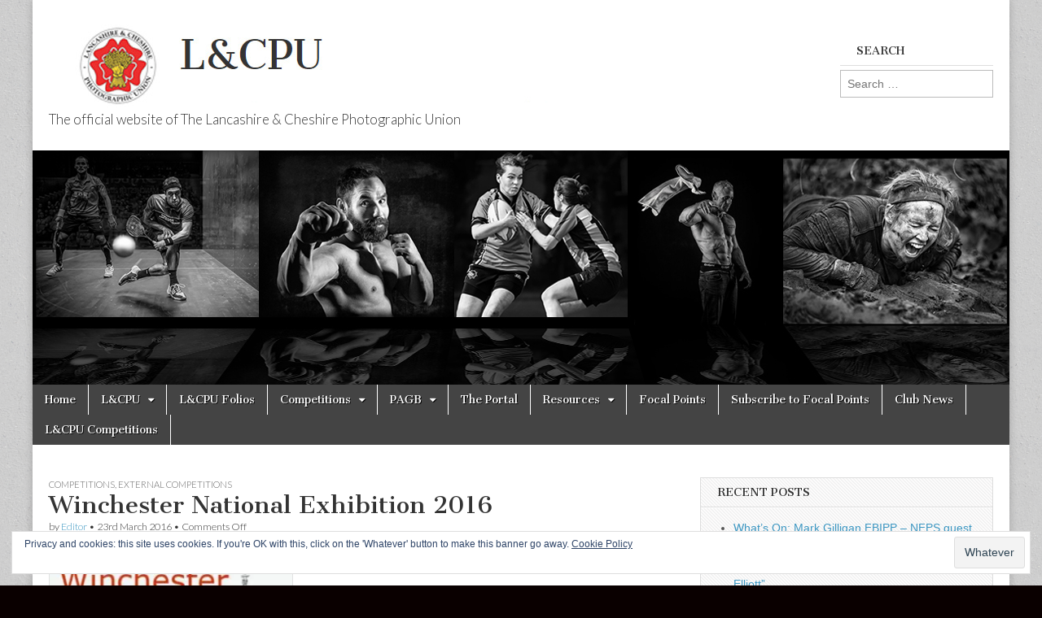

--- FILE ---
content_type: text/html; charset=UTF-8
request_url: https://lcpu.org/2016/03/winchester-national-exhibition-2016/
body_size: 21674
content:
<!DOCTYPE html>
<html dir="ltr" lang="en-GB" prefix="og: https://ogp.me/ns#">
<head>
	<meta charset="UTF-8" />
	<meta name="viewport" content="width=device-width, initial-scale=1.0" />
	<link rel="profile" href="http://gmpg.org/xfn/11" />
	<link rel="pingback" href="https://lcpu.org/ns/xmlrpc.php" />
	<title>Winchester National Exhibition 2016 | L&amp;CPU</title>

		<!-- All in One SEO 4.9.3 - aioseo.com -->
	<meta name="robots" content="max-image-preview:large" />
	<meta name="author" content="Editor"/>
	<meta name="google-site-verification" content="9a722JihmAVsefxkA73v02-Ia99GGlnGWS3cGtkiB_4" />
	<link rel="canonical" href="https://lcpu.org/2016/03/winchester-national-exhibition-2016/" />
	<meta name="generator" content="All in One SEO (AIOSEO) 4.9.3" />
		<meta property="og:locale" content="en_GB" />
		<meta property="og:site_name" content="L&amp;CPU | The official website of The Lancashire &amp; Cheshire Photographic Union" />
		<meta property="og:type" content="article" />
		<meta property="og:title" content="Winchester National Exhibition 2016 | L&amp;CPU" />
		<meta property="og:url" content="https://lcpu.org/2016/03/winchester-national-exhibition-2016/" />
		<meta property="article:published_time" content="2016-03-23T11:30:57+00:00" />
		<meta property="article:modified_time" content="2016-03-23T11:30:57+00:00" />
		<meta property="article:author" content="@stand" />
		<meta name="twitter:card" content="summary" />
		<meta name="twitter:title" content="Winchester National Exhibition 2016 | L&amp;CPU" />
		<script type="application/ld+json" class="aioseo-schema">
			{"@context":"https:\/\/schema.org","@graph":[{"@type":"Article","@id":"https:\/\/lcpu.org\/2016\/03\/winchester-national-exhibition-2016\/#article","name":"Winchester National Exhibition 2016 | L&CPU","headline":"Winchester National Exhibition 2016","author":{"@id":"https:\/\/lcpu.org\/author\/stand\/#author"},"publisher":{"@id":"https:\/\/lcpu.org\/#organization"},"image":{"@type":"ImageObject","url":"https:\/\/i0.wp.com\/lcpu.org\/ns\/wp-content\/uploads\/2016\/03\/Winchester-National-Exhibition-2016.jpg?fit=343%2C312&ssl=1","@id":"https:\/\/lcpu.org\/2016\/03\/winchester-national-exhibition-2016\/#articleImage","width":343,"height":312},"datePublished":"2016-03-23T11:30:57+00:00","dateModified":"2016-03-23T11:30:57+00:00","inLanguage":"en-GB","mainEntityOfPage":{"@id":"https:\/\/lcpu.org\/2016\/03\/winchester-national-exhibition-2016\/#webpage"},"isPartOf":{"@id":"https:\/\/lcpu.org\/2016\/03\/winchester-national-exhibition-2016\/#webpage"},"articleSection":"Competitions, External Competitions, Image"},{"@type":"BreadcrumbList","@id":"https:\/\/lcpu.org\/2016\/03\/winchester-national-exhibition-2016\/#breadcrumblist","itemListElement":[{"@type":"ListItem","@id":"https:\/\/lcpu.org#listItem","position":1,"name":"Home","item":"https:\/\/lcpu.org","nextItem":{"@type":"ListItem","@id":"https:\/\/lcpu.org\/category\/competitions\/#listItem","name":"Competitions"}},{"@type":"ListItem","@id":"https:\/\/lcpu.org\/category\/competitions\/#listItem","position":2,"name":"Competitions","item":"https:\/\/lcpu.org\/category\/competitions\/","nextItem":{"@type":"ListItem","@id":"https:\/\/lcpu.org\/category\/competitions\/external-competitions\/#listItem","name":"External Competitions"},"previousItem":{"@type":"ListItem","@id":"https:\/\/lcpu.org#listItem","name":"Home"}},{"@type":"ListItem","@id":"https:\/\/lcpu.org\/category\/competitions\/external-competitions\/#listItem","position":3,"name":"External Competitions","item":"https:\/\/lcpu.org\/category\/competitions\/external-competitions\/","nextItem":{"@type":"ListItem","@id":"https:\/\/lcpu.org\/2016\/03\/winchester-national-exhibition-2016\/#listItem","name":"Winchester National Exhibition 2016"},"previousItem":{"@type":"ListItem","@id":"https:\/\/lcpu.org\/category\/competitions\/#listItem","name":"Competitions"}},{"@type":"ListItem","@id":"https:\/\/lcpu.org\/2016\/03\/winchester-national-exhibition-2016\/#listItem","position":4,"name":"Winchester National Exhibition 2016","previousItem":{"@type":"ListItem","@id":"https:\/\/lcpu.org\/category\/competitions\/external-competitions\/#listItem","name":"External Competitions"}}]},{"@type":"Organization","@id":"https:\/\/lcpu.org\/#organization","name":"L&CPU","description":"The official website of The Lancashire & Cheshire Photographic Union","url":"https:\/\/lcpu.org\/"},{"@type":"Person","@id":"https:\/\/lcpu.org\/author\/stand\/#author","url":"https:\/\/lcpu.org\/author\/stand\/","name":"Editor","image":{"@type":"ImageObject","@id":"https:\/\/lcpu.org\/2016\/03\/winchester-national-exhibition-2016\/#authorImage","url":"https:\/\/secure.gravatar.com\/avatar\/148188b43ead6a49d7082183568e8165de4404c3d9e9f8d6c732788ad1741eac?s=96&d=mm&r=g","width":96,"height":96,"caption":"Editor"},"sameAs":["@stand"]},{"@type":"WebPage","@id":"https:\/\/lcpu.org\/2016\/03\/winchester-national-exhibition-2016\/#webpage","url":"https:\/\/lcpu.org\/2016\/03\/winchester-national-exhibition-2016\/","name":"Winchester National Exhibition 2016 | L&CPU","inLanguage":"en-GB","isPartOf":{"@id":"https:\/\/lcpu.org\/#website"},"breadcrumb":{"@id":"https:\/\/lcpu.org\/2016\/03\/winchester-national-exhibition-2016\/#breadcrumblist"},"author":{"@id":"https:\/\/lcpu.org\/author\/stand\/#author"},"creator":{"@id":"https:\/\/lcpu.org\/author\/stand\/#author"},"datePublished":"2016-03-23T11:30:57+00:00","dateModified":"2016-03-23T11:30:57+00:00"},{"@type":"WebSite","@id":"https:\/\/lcpu.org\/#website","url":"https:\/\/lcpu.org\/","name":"L&CPU","description":"The official website of The Lancashire & Cheshire Photographic Union","inLanguage":"en-GB","publisher":{"@id":"https:\/\/lcpu.org\/#organization"}}]}
		</script>
		<!-- All in One SEO -->

<link rel='dns-prefetch' href='//maps.googleapis.com' />
<link rel='dns-prefetch' href='//ajax.googleapis.com' />
<link rel='dns-prefetch' href='//secure.gravatar.com' />
<link rel='dns-prefetch' href='//stats.wp.com' />
<link rel='dns-prefetch' href='//fonts.googleapis.com' />
<link rel='dns-prefetch' href='//v0.wordpress.com' />
<link rel='dns-prefetch' href='//jetpack.wordpress.com' />
<link rel='dns-prefetch' href='//s0.wp.com' />
<link rel='dns-prefetch' href='//public-api.wordpress.com' />
<link rel='dns-prefetch' href='//0.gravatar.com' />
<link rel='dns-prefetch' href='//1.gravatar.com' />
<link rel='dns-prefetch' href='//2.gravatar.com' />
<link rel='dns-prefetch' href='//widgets.wp.com' />
<link rel='preconnect' href='//i0.wp.com' />
<link rel="alternate" type="application/rss+xml" title="L&amp;CPU &raquo; Feed" href="https://lcpu.org/feed/" />
<link rel="alternate" type="application/rss+xml" title="L&amp;CPU &raquo; Comments Feed" href="https://lcpu.org/comments/feed/" />
<link rel="alternate" type="text/calendar" title="L&amp;CPU &raquo; iCal Feed" href="https://lcpu.org/events/?ical=1" />
<link rel="alternate" title="oEmbed (JSON)" type="application/json+oembed" href="https://lcpu.org/wp-json/oembed/1.0/embed?url=https%3A%2F%2Flcpu.org%2F2016%2F03%2Fwinchester-national-exhibition-2016%2F" />
<link rel="alternate" title="oEmbed (XML)" type="text/xml+oembed" href="https://lcpu.org/wp-json/oembed/1.0/embed?url=https%3A%2F%2Flcpu.org%2F2016%2F03%2Fwinchester-national-exhibition-2016%2F&#038;format=xml" />
		<!-- This site uses the Google Analytics by MonsterInsights plugin v9.11.1 - Using Analytics tracking - https://www.monsterinsights.com/ -->
							<script src="//www.googletagmanager.com/gtag/js?id=G-W7003P310F"  data-cfasync="false" data-wpfc-render="false" type="text/javascript" async></script>
			<script data-cfasync="false" data-wpfc-render="false" type="text/javascript">
				var mi_version = '9.11.1';
				var mi_track_user = true;
				var mi_no_track_reason = '';
								var MonsterInsightsDefaultLocations = {"page_location":"https:\/\/lcpu.org\/2016\/03\/winchester-national-exhibition-2016\/"};
								if ( typeof MonsterInsightsPrivacyGuardFilter === 'function' ) {
					var MonsterInsightsLocations = (typeof MonsterInsightsExcludeQuery === 'object') ? MonsterInsightsPrivacyGuardFilter( MonsterInsightsExcludeQuery ) : MonsterInsightsPrivacyGuardFilter( MonsterInsightsDefaultLocations );
				} else {
					var MonsterInsightsLocations = (typeof MonsterInsightsExcludeQuery === 'object') ? MonsterInsightsExcludeQuery : MonsterInsightsDefaultLocations;
				}

								var disableStrs = [
										'ga-disable-G-W7003P310F',
									];

				/* Function to detect opted out users */
				function __gtagTrackerIsOptedOut() {
					for (var index = 0; index < disableStrs.length; index++) {
						if (document.cookie.indexOf(disableStrs[index] + '=true') > -1) {
							return true;
						}
					}

					return false;
				}

				/* Disable tracking if the opt-out cookie exists. */
				if (__gtagTrackerIsOptedOut()) {
					for (var index = 0; index < disableStrs.length; index++) {
						window[disableStrs[index]] = true;
					}
				}

				/* Opt-out function */
				function __gtagTrackerOptout() {
					for (var index = 0; index < disableStrs.length; index++) {
						document.cookie = disableStrs[index] + '=true; expires=Thu, 31 Dec 2099 23:59:59 UTC; path=/';
						window[disableStrs[index]] = true;
					}
				}

				if ('undefined' === typeof gaOptout) {
					function gaOptout() {
						__gtagTrackerOptout();
					}
				}
								window.dataLayer = window.dataLayer || [];

				window.MonsterInsightsDualTracker = {
					helpers: {},
					trackers: {},
				};
				if (mi_track_user) {
					function __gtagDataLayer() {
						dataLayer.push(arguments);
					}

					function __gtagTracker(type, name, parameters) {
						if (!parameters) {
							parameters = {};
						}

						if (parameters.send_to) {
							__gtagDataLayer.apply(null, arguments);
							return;
						}

						if (type === 'event') {
														parameters.send_to = monsterinsights_frontend.v4_id;
							var hookName = name;
							if (typeof parameters['event_category'] !== 'undefined') {
								hookName = parameters['event_category'] + ':' + name;
							}

							if (typeof MonsterInsightsDualTracker.trackers[hookName] !== 'undefined') {
								MonsterInsightsDualTracker.trackers[hookName](parameters);
							} else {
								__gtagDataLayer('event', name, parameters);
							}
							
						} else {
							__gtagDataLayer.apply(null, arguments);
						}
					}

					__gtagTracker('js', new Date());
					__gtagTracker('set', {
						'developer_id.dZGIzZG': true,
											});
					if ( MonsterInsightsLocations.page_location ) {
						__gtagTracker('set', MonsterInsightsLocations);
					}
										__gtagTracker('config', 'G-W7003P310F', {"forceSSL":"true","link_attribution":"true"} );
										window.gtag = __gtagTracker;										(function () {
						/* https://developers.google.com/analytics/devguides/collection/analyticsjs/ */
						/* ga and __gaTracker compatibility shim. */
						var noopfn = function () {
							return null;
						};
						var newtracker = function () {
							return new Tracker();
						};
						var Tracker = function () {
							return null;
						};
						var p = Tracker.prototype;
						p.get = noopfn;
						p.set = noopfn;
						p.send = function () {
							var args = Array.prototype.slice.call(arguments);
							args.unshift('send');
							__gaTracker.apply(null, args);
						};
						var __gaTracker = function () {
							var len = arguments.length;
							if (len === 0) {
								return;
							}
							var f = arguments[len - 1];
							if (typeof f !== 'object' || f === null || typeof f.hitCallback !== 'function') {
								if ('send' === arguments[0]) {
									var hitConverted, hitObject = false, action;
									if ('event' === arguments[1]) {
										if ('undefined' !== typeof arguments[3]) {
											hitObject = {
												'eventAction': arguments[3],
												'eventCategory': arguments[2],
												'eventLabel': arguments[4],
												'value': arguments[5] ? arguments[5] : 1,
											}
										}
									}
									if ('pageview' === arguments[1]) {
										if ('undefined' !== typeof arguments[2]) {
											hitObject = {
												'eventAction': 'page_view',
												'page_path': arguments[2],
											}
										}
									}
									if (typeof arguments[2] === 'object') {
										hitObject = arguments[2];
									}
									if (typeof arguments[5] === 'object') {
										Object.assign(hitObject, arguments[5]);
									}
									if ('undefined' !== typeof arguments[1].hitType) {
										hitObject = arguments[1];
										if ('pageview' === hitObject.hitType) {
											hitObject.eventAction = 'page_view';
										}
									}
									if (hitObject) {
										action = 'timing' === arguments[1].hitType ? 'timing_complete' : hitObject.eventAction;
										hitConverted = mapArgs(hitObject);
										__gtagTracker('event', action, hitConverted);
									}
								}
								return;
							}

							function mapArgs(args) {
								var arg, hit = {};
								var gaMap = {
									'eventCategory': 'event_category',
									'eventAction': 'event_action',
									'eventLabel': 'event_label',
									'eventValue': 'event_value',
									'nonInteraction': 'non_interaction',
									'timingCategory': 'event_category',
									'timingVar': 'name',
									'timingValue': 'value',
									'timingLabel': 'event_label',
									'page': 'page_path',
									'location': 'page_location',
									'title': 'page_title',
									'referrer' : 'page_referrer',
								};
								for (arg in args) {
																		if (!(!args.hasOwnProperty(arg) || !gaMap.hasOwnProperty(arg))) {
										hit[gaMap[arg]] = args[arg];
									} else {
										hit[arg] = args[arg];
									}
								}
								return hit;
							}

							try {
								f.hitCallback();
							} catch (ex) {
							}
						};
						__gaTracker.create = newtracker;
						__gaTracker.getByName = newtracker;
						__gaTracker.getAll = function () {
							return [];
						};
						__gaTracker.remove = noopfn;
						__gaTracker.loaded = true;
						window['__gaTracker'] = __gaTracker;
					})();
									} else {
										console.log("");
					(function () {
						function __gtagTracker() {
							return null;
						}

						window['__gtagTracker'] = __gtagTracker;
						window['gtag'] = __gtagTracker;
					})();
									}
			</script>
							<!-- / Google Analytics by MonsterInsights -->
		<style id='wp-img-auto-sizes-contain-inline-css' type='text/css'>
img:is([sizes=auto i],[sizes^="auto," i]){contain-intrinsic-size:3000px 1500px}
/*# sourceURL=wp-img-auto-sizes-contain-inline-css */
</style>
<link rel='stylesheet' id='jetpack_related-posts-css' href='https://lcpu.org/ns/wp-content/plugins/jetpack/modules/related-posts/related-posts.css?ver=20240116' type='text/css' media='all' />
<style id='wp-emoji-styles-inline-css' type='text/css'>

	img.wp-smiley, img.emoji {
		display: inline !important;
		border: none !important;
		box-shadow: none !important;
		height: 1em !important;
		width: 1em !important;
		margin: 0 0.07em !important;
		vertical-align: -0.1em !important;
		background: none !important;
		padding: 0 !important;
	}
/*# sourceURL=wp-emoji-styles-inline-css */
</style>
<link rel='stylesheet' id='wp-block-library-css' href='https://lcpu.org/ns/wp-includes/css/dist/block-library/style.min.css?ver=de3b9efbe7a8b89c9614cd8fe3a953b0' type='text/css' media='all' />
<style id='wp-block-paragraph-inline-css' type='text/css'>
.is-small-text{font-size:.875em}.is-regular-text{font-size:1em}.is-large-text{font-size:2.25em}.is-larger-text{font-size:3em}.has-drop-cap:not(:focus):first-letter{float:left;font-size:8.4em;font-style:normal;font-weight:100;line-height:.68;margin:.05em .1em 0 0;text-transform:uppercase}body.rtl .has-drop-cap:not(:focus):first-letter{float:none;margin-left:.1em}p.has-drop-cap.has-background{overflow:hidden}:root :where(p.has-background){padding:1.25em 2.375em}:where(p.has-text-color:not(.has-link-color)) a{color:inherit}p.has-text-align-left[style*="writing-mode:vertical-lr"],p.has-text-align-right[style*="writing-mode:vertical-rl"]{rotate:180deg}
/*# sourceURL=https://lcpu.org/ns/wp-includes/blocks/paragraph/style.min.css */
</style>
<style id='global-styles-inline-css' type='text/css'>
:root{--wp--preset--aspect-ratio--square: 1;--wp--preset--aspect-ratio--4-3: 4/3;--wp--preset--aspect-ratio--3-4: 3/4;--wp--preset--aspect-ratio--3-2: 3/2;--wp--preset--aspect-ratio--2-3: 2/3;--wp--preset--aspect-ratio--16-9: 16/9;--wp--preset--aspect-ratio--9-16: 9/16;--wp--preset--color--black: #000000;--wp--preset--color--cyan-bluish-gray: #abb8c3;--wp--preset--color--white: #ffffff;--wp--preset--color--pale-pink: #f78da7;--wp--preset--color--vivid-red: #cf2e2e;--wp--preset--color--luminous-vivid-orange: #ff6900;--wp--preset--color--luminous-vivid-amber: #fcb900;--wp--preset--color--light-green-cyan: #7bdcb5;--wp--preset--color--vivid-green-cyan: #00d084;--wp--preset--color--pale-cyan-blue: #8ed1fc;--wp--preset--color--vivid-cyan-blue: #0693e3;--wp--preset--color--vivid-purple: #9b51e0;--wp--preset--gradient--vivid-cyan-blue-to-vivid-purple: linear-gradient(135deg,rgb(6,147,227) 0%,rgb(155,81,224) 100%);--wp--preset--gradient--light-green-cyan-to-vivid-green-cyan: linear-gradient(135deg,rgb(122,220,180) 0%,rgb(0,208,130) 100%);--wp--preset--gradient--luminous-vivid-amber-to-luminous-vivid-orange: linear-gradient(135deg,rgb(252,185,0) 0%,rgb(255,105,0) 100%);--wp--preset--gradient--luminous-vivid-orange-to-vivid-red: linear-gradient(135deg,rgb(255,105,0) 0%,rgb(207,46,46) 100%);--wp--preset--gradient--very-light-gray-to-cyan-bluish-gray: linear-gradient(135deg,rgb(238,238,238) 0%,rgb(169,184,195) 100%);--wp--preset--gradient--cool-to-warm-spectrum: linear-gradient(135deg,rgb(74,234,220) 0%,rgb(151,120,209) 20%,rgb(207,42,186) 40%,rgb(238,44,130) 60%,rgb(251,105,98) 80%,rgb(254,248,76) 100%);--wp--preset--gradient--blush-light-purple: linear-gradient(135deg,rgb(255,206,236) 0%,rgb(152,150,240) 100%);--wp--preset--gradient--blush-bordeaux: linear-gradient(135deg,rgb(254,205,165) 0%,rgb(254,45,45) 50%,rgb(107,0,62) 100%);--wp--preset--gradient--luminous-dusk: linear-gradient(135deg,rgb(255,203,112) 0%,rgb(199,81,192) 50%,rgb(65,88,208) 100%);--wp--preset--gradient--pale-ocean: linear-gradient(135deg,rgb(255,245,203) 0%,rgb(182,227,212) 50%,rgb(51,167,181) 100%);--wp--preset--gradient--electric-grass: linear-gradient(135deg,rgb(202,248,128) 0%,rgb(113,206,126) 100%);--wp--preset--gradient--midnight: linear-gradient(135deg,rgb(2,3,129) 0%,rgb(40,116,252) 100%);--wp--preset--font-size--small: 13px;--wp--preset--font-size--medium: 20px;--wp--preset--font-size--large: 36px;--wp--preset--font-size--x-large: 42px;--wp--preset--spacing--20: 0.44rem;--wp--preset--spacing--30: 0.67rem;--wp--preset--spacing--40: 1rem;--wp--preset--spacing--50: 1.5rem;--wp--preset--spacing--60: 2.25rem;--wp--preset--spacing--70: 3.38rem;--wp--preset--spacing--80: 5.06rem;--wp--preset--shadow--natural: 6px 6px 9px rgba(0, 0, 0, 0.2);--wp--preset--shadow--deep: 12px 12px 50px rgba(0, 0, 0, 0.4);--wp--preset--shadow--sharp: 6px 6px 0px rgba(0, 0, 0, 0.2);--wp--preset--shadow--outlined: 6px 6px 0px -3px rgb(255, 255, 255), 6px 6px rgb(0, 0, 0);--wp--preset--shadow--crisp: 6px 6px 0px rgb(0, 0, 0);}:where(.is-layout-flex){gap: 0.5em;}:where(.is-layout-grid){gap: 0.5em;}body .is-layout-flex{display: flex;}.is-layout-flex{flex-wrap: wrap;align-items: center;}.is-layout-flex > :is(*, div){margin: 0;}body .is-layout-grid{display: grid;}.is-layout-grid > :is(*, div){margin: 0;}:where(.wp-block-columns.is-layout-flex){gap: 2em;}:where(.wp-block-columns.is-layout-grid){gap: 2em;}:where(.wp-block-post-template.is-layout-flex){gap: 1.25em;}:where(.wp-block-post-template.is-layout-grid){gap: 1.25em;}.has-black-color{color: var(--wp--preset--color--black) !important;}.has-cyan-bluish-gray-color{color: var(--wp--preset--color--cyan-bluish-gray) !important;}.has-white-color{color: var(--wp--preset--color--white) !important;}.has-pale-pink-color{color: var(--wp--preset--color--pale-pink) !important;}.has-vivid-red-color{color: var(--wp--preset--color--vivid-red) !important;}.has-luminous-vivid-orange-color{color: var(--wp--preset--color--luminous-vivid-orange) !important;}.has-luminous-vivid-amber-color{color: var(--wp--preset--color--luminous-vivid-amber) !important;}.has-light-green-cyan-color{color: var(--wp--preset--color--light-green-cyan) !important;}.has-vivid-green-cyan-color{color: var(--wp--preset--color--vivid-green-cyan) !important;}.has-pale-cyan-blue-color{color: var(--wp--preset--color--pale-cyan-blue) !important;}.has-vivid-cyan-blue-color{color: var(--wp--preset--color--vivid-cyan-blue) !important;}.has-vivid-purple-color{color: var(--wp--preset--color--vivid-purple) !important;}.has-black-background-color{background-color: var(--wp--preset--color--black) !important;}.has-cyan-bluish-gray-background-color{background-color: var(--wp--preset--color--cyan-bluish-gray) !important;}.has-white-background-color{background-color: var(--wp--preset--color--white) !important;}.has-pale-pink-background-color{background-color: var(--wp--preset--color--pale-pink) !important;}.has-vivid-red-background-color{background-color: var(--wp--preset--color--vivid-red) !important;}.has-luminous-vivid-orange-background-color{background-color: var(--wp--preset--color--luminous-vivid-orange) !important;}.has-luminous-vivid-amber-background-color{background-color: var(--wp--preset--color--luminous-vivid-amber) !important;}.has-light-green-cyan-background-color{background-color: var(--wp--preset--color--light-green-cyan) !important;}.has-vivid-green-cyan-background-color{background-color: var(--wp--preset--color--vivid-green-cyan) !important;}.has-pale-cyan-blue-background-color{background-color: var(--wp--preset--color--pale-cyan-blue) !important;}.has-vivid-cyan-blue-background-color{background-color: var(--wp--preset--color--vivid-cyan-blue) !important;}.has-vivid-purple-background-color{background-color: var(--wp--preset--color--vivid-purple) !important;}.has-black-border-color{border-color: var(--wp--preset--color--black) !important;}.has-cyan-bluish-gray-border-color{border-color: var(--wp--preset--color--cyan-bluish-gray) !important;}.has-white-border-color{border-color: var(--wp--preset--color--white) !important;}.has-pale-pink-border-color{border-color: var(--wp--preset--color--pale-pink) !important;}.has-vivid-red-border-color{border-color: var(--wp--preset--color--vivid-red) !important;}.has-luminous-vivid-orange-border-color{border-color: var(--wp--preset--color--luminous-vivid-orange) !important;}.has-luminous-vivid-amber-border-color{border-color: var(--wp--preset--color--luminous-vivid-amber) !important;}.has-light-green-cyan-border-color{border-color: var(--wp--preset--color--light-green-cyan) !important;}.has-vivid-green-cyan-border-color{border-color: var(--wp--preset--color--vivid-green-cyan) !important;}.has-pale-cyan-blue-border-color{border-color: var(--wp--preset--color--pale-cyan-blue) !important;}.has-vivid-cyan-blue-border-color{border-color: var(--wp--preset--color--vivid-cyan-blue) !important;}.has-vivid-purple-border-color{border-color: var(--wp--preset--color--vivid-purple) !important;}.has-vivid-cyan-blue-to-vivid-purple-gradient-background{background: var(--wp--preset--gradient--vivid-cyan-blue-to-vivid-purple) !important;}.has-light-green-cyan-to-vivid-green-cyan-gradient-background{background: var(--wp--preset--gradient--light-green-cyan-to-vivid-green-cyan) !important;}.has-luminous-vivid-amber-to-luminous-vivid-orange-gradient-background{background: var(--wp--preset--gradient--luminous-vivid-amber-to-luminous-vivid-orange) !important;}.has-luminous-vivid-orange-to-vivid-red-gradient-background{background: var(--wp--preset--gradient--luminous-vivid-orange-to-vivid-red) !important;}.has-very-light-gray-to-cyan-bluish-gray-gradient-background{background: var(--wp--preset--gradient--very-light-gray-to-cyan-bluish-gray) !important;}.has-cool-to-warm-spectrum-gradient-background{background: var(--wp--preset--gradient--cool-to-warm-spectrum) !important;}.has-blush-light-purple-gradient-background{background: var(--wp--preset--gradient--blush-light-purple) !important;}.has-blush-bordeaux-gradient-background{background: var(--wp--preset--gradient--blush-bordeaux) !important;}.has-luminous-dusk-gradient-background{background: var(--wp--preset--gradient--luminous-dusk) !important;}.has-pale-ocean-gradient-background{background: var(--wp--preset--gradient--pale-ocean) !important;}.has-electric-grass-gradient-background{background: var(--wp--preset--gradient--electric-grass) !important;}.has-midnight-gradient-background{background: var(--wp--preset--gradient--midnight) !important;}.has-small-font-size{font-size: var(--wp--preset--font-size--small) !important;}.has-medium-font-size{font-size: var(--wp--preset--font-size--medium) !important;}.has-large-font-size{font-size: var(--wp--preset--font-size--large) !important;}.has-x-large-font-size{font-size: var(--wp--preset--font-size--x-large) !important;}
/*# sourceURL=global-styles-inline-css */
</style>

<style id='classic-theme-styles-inline-css' type='text/css'>
/*! This file is auto-generated */
.wp-block-button__link{color:#fff;background-color:#32373c;border-radius:9999px;box-shadow:none;text-decoration:none;padding:calc(.667em + 2px) calc(1.333em + 2px);font-size:1.125em}.wp-block-file__button{background:#32373c;color:#fff;text-decoration:none}
/*# sourceURL=/wp-includes/css/classic-themes.min.css */
</style>
<link rel='stylesheet' id='mynearbyplaces-css' href='https://lcpu.org/ns/wp-content/plugins/wp-nearby-places-basic/css/mynearbyplaces.css?ver=de3b9efbe7a8b89c9614cd8fe3a953b0' type='text/css' media='all' />
<link rel='stylesheet' id='mCustomScrollbar-css' href='https://lcpu.org/ns/wp-content/plugins/wp-nearby-places-basic/css/jquery.mCustomScrollbar.min.css?ver=de3b9efbe7a8b89c9614cd8fe3a953b0' type='text/css' media='all' />
<link rel='stylesheet' id='nextgen-download-gallery-css' href='https://lcpu.org/ns/wp-content/plugins/nextgen-download-gallery/static/css/style.css?ver=1.6.2' type='text/css' media='all' />
<link rel='stylesheet' id='google_fonts-css' href='//fonts.googleapis.com/css?family=Cantata+One|Lato:300,700' type='text/css' media='all' />
<link rel='stylesheet' id='theme_stylesheet-css' href='https://lcpu.org/ns/wp-content/themes/magazine-basic/style.css?ver=de3b9efbe7a8b89c9614cd8fe3a953b0' type='text/css' media='all' />
<link rel='stylesheet' id='font_awesome-css' href='https://lcpu.org/ns/wp-content/themes/magazine-basic/library/css/font-awesome.css?ver=4.7.0' type='text/css' media='all' />
<link rel='stylesheet' id='jetpack_likes-css' href='https://lcpu.org/ns/wp-content/plugins/jetpack/modules/likes/style.css?ver=15.4' type='text/css' media='all' />
<link rel='stylesheet' id='jetpack-subscriptions-css' href='https://lcpu.org/ns/wp-content/plugins/jetpack/_inc/build/subscriptions/subscriptions.min.css?ver=15.4' type='text/css' media='all' />
<link rel='stylesheet' id='tablepress-default-css' href='https://lcpu.org/ns/wp-content/plugins/tablepress/css/build/default.css?ver=3.2.6' type='text/css' media='all' />
<link rel='stylesheet' id='__EPYT__style-css' href='https://lcpu.org/ns/wp-content/plugins/youtube-embed-plus/styles/ytprefs.min.css?ver=14.2.4' type='text/css' media='all' />
<style id='__EPYT__style-inline-css' type='text/css'>

                .epyt-gallery-thumb {
                        width: 33.333%;
                }
                
/*# sourceURL=__EPYT__style-inline-css */
</style>
<link rel='stylesheet' id='sharedaddy-css' href='https://lcpu.org/ns/wp-content/plugins/jetpack/modules/sharedaddy/sharing.css?ver=15.4' type='text/css' media='all' />
<link rel='stylesheet' id='social-logos-css' href='https://lcpu.org/ns/wp-content/plugins/jetpack/_inc/social-logos/social-logos.min.css?ver=15.4' type='text/css' media='all' />
<script type="text/javascript" id="jetpack_related-posts-js-extra">
/* <![CDATA[ */
var related_posts_js_options = {"post_heading":"h4"};
//# sourceURL=jetpack_related-posts-js-extra
/* ]]> */
</script>
<script type="text/javascript" src="https://lcpu.org/ns/wp-content/plugins/jetpack/_inc/build/related-posts/related-posts.min.js?ver=20240116" id="jetpack_related-posts-js"></script>
<script type="text/javascript" src="https://lcpu.org/ns/wp-content/plugins/google-analytics-for-wordpress/assets/js/frontend-gtag.min.js?ver=9.11.1" id="monsterinsights-frontend-script-js" async="async" data-wp-strategy="async"></script>
<script data-cfasync="false" data-wpfc-render="false" type="text/javascript" id='monsterinsights-frontend-script-js-extra'>/* <![CDATA[ */
var monsterinsights_frontend = {"js_events_tracking":"true","download_extensions":"doc,pdf,ppt,zip,xls,docx,pptx,xlsx","inbound_paths":"[{\"path\":\"\\\/go\\\/\",\"label\":\"affiliate\"},{\"path\":\"\\\/recommend\\\/\",\"label\":\"affiliate\"}]","home_url":"https:\/\/lcpu.org","hash_tracking":"false","v4_id":"G-W7003P310F"};/* ]]> */
</script>
<script type="text/javascript" src="https://lcpu.org/ns/wp-content/plugins/wp-nearby-places-basic/js/markerclusterer.js?ver=de3b9efbe7a8b89c9614cd8fe3a953b0" id="mynearbyplaces-cluster-js"></script>
<script type="text/javascript" src="https://ajax.googleapis.com/ajax/libs/jquery/3.3.1/jquery.min.js?ver=de3b9efbe7a8b89c9614cd8fe3a953b0" id="mynearbyplaces-js-js"></script>
<script type="text/javascript" id="mynearbyplaces-myjs-js-extra">
/* <![CDATA[ */
var ajaxobj = {"ajaxurl":"https://lcpu.org/ns/wp-admin/admin-ajax.php","lat":"","lng":"","rad":"","map_icon":null,"lat2":"","lng2":"","map_icon2":null,"lat3":"","lng3":"","map_icon3":null,"map_title":"","map_title2":"","map_title3":"","cluster_pin_icon":"https://lcpu.org/ns/wp-content/plugins/wp-nearby-places-basic/images/clusterpin.png"};
//# sourceURL=mynearbyplaces-myjs-js-extra
/* ]]> */
</script>
<script type="text/javascript" src="https://lcpu.org/ns/wp-content/plugins/wp-nearby-places-basic/js/nearbyplacesscript-frontend45.js?ver=de3b9efbe7a8b89c9614cd8fe3a953b0" id="mynearbyplaces-myjs-js"></script>
<script type="text/javascript" src="https://lcpu.org/ns/wp-includes/js/jquery/jquery.min.js?ver=3.7.1" id="jquery-core-js"></script>
<script type="text/javascript" src="https://lcpu.org/ns/wp-includes/js/jquery/jquery-migrate.min.js?ver=3.4.1" id="jquery-migrate-js"></script>
<script type="text/javascript" id="__ytprefs__-js-extra">
/* <![CDATA[ */
var _EPYT_ = {"ajaxurl":"https://lcpu.org/ns/wp-admin/admin-ajax.php","security":"62014df7ea","gallery_scrolloffset":"20","eppathtoscripts":"https://lcpu.org/ns/wp-content/plugins/youtube-embed-plus/scripts/","eppath":"https://lcpu.org/ns/wp-content/plugins/youtube-embed-plus/","epresponsiveselector":"[\"iframe.__youtube_prefs_widget__\"]","epdovol":"1","version":"14.2.4","evselector":"iframe.__youtube_prefs__[src], iframe[src*=\"youtube.com/embed/\"], iframe[src*=\"youtube-nocookie.com/embed/\"]","ajax_compat":"","maxres_facade":"eager","ytapi_load":"light","pause_others":"","stopMobileBuffer":"1","facade_mode":"","not_live_on_channel":""};
//# sourceURL=__ytprefs__-js-extra
/* ]]> */
</script>
<script type="text/javascript" src="https://lcpu.org/ns/wp-content/plugins/youtube-embed-plus/scripts/ytprefs.min.js?ver=14.2.4" id="__ytprefs__-js"></script>
<link rel="https://api.w.org/" href="https://lcpu.org/wp-json/" /><link rel="alternate" title="JSON" type="application/json" href="https://lcpu.org/wp-json/wp/v2/posts/1055" /><link rel="EditURI" type="application/rsd+xml" title="RSD" href="https://lcpu.org/ns/xmlrpc.php?rsd" />

<link rel='shortlink' href='https://wp.me/p77snG-h1' />
<meta name="tec-api-version" content="v1"><meta name="tec-api-origin" content="https://lcpu.org"><link rel="alternate" href="https://lcpu.org/wp-json/tribe/events/v1/" />	<style>img#wpstats{display:none}</style>
		<style>
#site-title a,#site-description{color:#333 !important}
#page{background-color:#ffffff}
.entry-meta a,.entry-content a,.widget a{color:#3D97C2}
</style>
	<style type="text/css">.recentcomments a{display:inline !important;padding:0 !important;margin:0 !important;}</style><style type="text/css" id="custom-background-css">
body.custom-background { background-color: #0a0000; background-image: url("https://lcpu.org/ns/wp-content/themes/magazine-basic/library/images/solid.png"); background-position: left top; background-size: auto; background-repeat: repeat; background-attachment: scroll; }
</style>
	<link rel='stylesheet' id='jetpack-swiper-library-css' href='https://lcpu.org/ns/wp-content/plugins/jetpack/_inc/blocks/swiper.css?ver=15.4' type='text/css' media='all' />
<link rel='stylesheet' id='jetpack-carousel-css' href='https://lcpu.org/ns/wp-content/plugins/jetpack/modules/carousel/jetpack-carousel.css?ver=15.4' type='text/css' media='all' />
<link rel='stylesheet' id='eu-cookie-law-style-css' href='https://lcpu.org/ns/wp-content/plugins/jetpack/modules/widgets/eu-cookie-law/style.css?ver=15.4' type='text/css' media='all' />
</head>

<body class="wp-singular post-template-default single single-post postid-1055 single-format-image custom-background wp-theme-magazine-basic tribe-no-js">
	<div id="page" class="grid  ">
		<header id="header" class="row" role="banner">
			<div class="c12">
				<div id="mobile-menu">
					<a href="#" class="left-menu"><i class="fa fa-reorder"></i></a>
					<a href="#"><i class="fa fa-search"></i></a>
				</div>
				<div id="drop-down-search"><form role="search" method="get" class="search-form" action="https://lcpu.org/">
				<label>
					<span class="screen-reader-text">Search for:</span>
					<input type="search" class="search-field" placeholder="Search &hellip;" value="" name="s" />
				</label>
				<input type="submit" class="search-submit" value="Search" />
			</form></div>

								<div class="title-logo-wrapper fl">
											<a href="https://lcpu.org" title="L&amp;CPU" id="site-logo"  rel="home"><img src="http://lcpu.org/ns/wp-content/uploads/2026/01/lcpu_header.jpg" alt="L&amp;CPU" /></a>
										<div class="header-group">
												<div id="site-title" class="remove"><a href="https://lcpu.org" title="L&amp;CPU" rel="home">L&amp;CPU</a></div>
						<div id="site-description">The official website of The Lancashire &amp; Cheshire Photographic Union</div>					</div>
				</div>

									<div id="header-widgets" class="fl">
						<aside id="search-2" class="header-widget widget_search"><h3 class="header-widget-title">Search</h3><form role="search" method="get" class="search-form" action="https://lcpu.org/">
				<label>
					<span class="screen-reader-text">Search for:</span>
					<input type="search" class="search-field" placeholder="Search &hellip;" value="" name="s" />
				</label>
				<input type="submit" class="search-submit" value="Search" />
			</form></aside>					</div>
										<a href="https://lcpu.org" title="L&amp;CPU" rel="home"><img id="header-img" src="https://lcpu.org/ns/wp-content/uploads/2016/04/mono-sport.jpg" width="1200" height="288" alt="" /></a>
					
				<div id="nav-wrapper">
					<div class="nav-content">
						<nav id="site-navigation" class="menus clearfix" role="navigation">
							<h3 class="screen-reader-text">Main menu</h3>
							<a class="screen-reader-text" href="#primary" title="Skip to content">Skip to content</a>
							<div id="main-menu" class="menu-main-menu-container"><ul id="menu-main-menu" class="menu"><li id="menu-item-404" class="menu-item menu-item-type-custom menu-item-object-custom menu-item-404"><a href="http://www.lcpu.org/">Home</a>
<li id="menu-item-409" class="menu-item menu-item-type-custom menu-item-object-custom menu-item-has-children sub-menu-parent menu-item-409"><a href="#">L&#038;CPU</a>
<ul class="sub-menu">
	<li id="menu-item-602" class="menu-item menu-item-type-post_type menu-item-object-page menu-item-602"><a href="https://lcpu.org/about-us/">About the L&#038;CPU</a>
	<li id="menu-item-580" class="menu-item menu-item-type-taxonomy menu-item-object-category menu-item-has-children sub-menu-parent menu-item-580"><a href="https://lcpu.org/category/lcpu/lcpu-exec/">L&amp;CPU Exec</a>
	<ul class="sub-menu">
		<li id="menu-item-582" class="menu-item menu-item-type-post_type menu-item-object-page menu-item-582"><a href="https://lcpu.org/lcpu-executive/">Current L&#038;CPU Executive</a>
		<li id="menu-item-932" class="menu-item menu-item-type-post_type menu-item-object-page menu-item-932"><a href="https://lcpu.org/past-presidents-of-the-union/">Past Presidents of the Union</a>
		<li id="menu-item-938" class="menu-item menu-item-type-post_type menu-item-object-page menu-item-938"><a href="https://lcpu.org/roll-of-honour/">Roll of Honour</a>
		<li id="menu-item-581" class="menu-item menu-item-type-taxonomy menu-item-object-category menu-item-581"><a href="https://lcpu.org/category/lcpu/lcpu-exec/lcpu-exec-announce/">L&amp;CPU Exec Announce</a>
	</ul>

	<li id="menu-item-584" class="menu-item menu-item-type-taxonomy menu-item-object-category menu-item-has-children sub-menu-parent menu-item-584"><a href="https://lcpu.org/category/lcpu/judges-and-lecturers/">Judges and Lecturers</a>
	<ul class="sub-menu">
		<li id="menu-item-583" class="menu-item menu-item-type-post_type menu-item-object-page menu-item-583"><a href="https://lcpu.org/judges-lecturers/">About Judges &#038; Lecturers</a>
		<li id="menu-item-1195" class="menu-item menu-item-type-post_type menu-item-object-page menu-item-1195"><a href="https://lcpu.org/lcpu-booking-judges-and-lecturers/">Booking L&#038;CPU Judges and Lecturers and Allowable Expenses</a>
		<li id="menu-item-1190" class="menu-item menu-item-type-post_type menu-item-object-page menu-item-1190"><a href="https://lcpu.org/judge-accreditation-scheme/">Judge Accreditation Scheme</a>
	</ul>

	<li id="menu-item-8796" class="menu-item menu-item-type-post_type menu-item-object-page menu-item-8796"><a href="https://lcpu.org/lcpu-constitution/">L&#038;CPU Constitution</a>
	<li id="menu-item-19165" class="menu-item menu-item-type-post_type menu-item-object-page menu-item-19165"><a href="https://lcpu.org/?page_id=340">Archives</a>
	<li id="menu-item-629" class="menu-item menu-item-type-taxonomy menu-item-object-category menu-item-629"><a href="https://lcpu.org/category/lcpu/lcpu-apm-mentoring-scheme/">APM Awards and mentoring notices</a>
	<li id="menu-item-14885" class="menu-item menu-item-type-post_type menu-item-object-page menu-item-14885"><a href="https://lcpu.org/pagb-apm-and-mentoring-scheme/">PAGB Awards for Photographic Merit and the L&#038;CPU Mentoring Scheme</a>
	<li id="menu-item-14535" class="menu-item menu-item-type-custom menu-item-object-custom menu-item-has-children sub-menu-parent menu-item-14535"><a href="#">Successful APM Submissions</a>
	<ul class="sub-menu">
		<li id="menu-item-14536" class="menu-item menu-item-type-custom menu-item-object-custom menu-item-has-children sub-menu-parent menu-item-14536"><a href="#">CPAGB</a>
		<ul class="sub-menu">
			<li id="menu-item-14548" class="menu-item menu-item-type-post_type menu-item-object-page menu-item-14548"><a href="https://lcpu.org/angela-carr-cpagb/">Angela Carr CPAGB</a>
			<li id="menu-item-17785" class="menu-item menu-item-type-post_type menu-item-object-page menu-item-17785"><a href="https://lcpu.org/clifford-ferguson-cpagb/">Clifford Ferguson CPAGB</a>
			<li id="menu-item-17787" class="menu-item menu-item-type-post_type menu-item-object-page menu-item-17787"><a href="https://lcpu.org/jeanette-savigar-cpagb/">Jeanette Savigar CPAGB</a>
			<li id="menu-item-14547" class="menu-item menu-item-type-post_type menu-item-object-page menu-item-14547"><a href="https://lcpu.org/john-moxham-cpagb/">John Moxham CPAGB</a>
			<li id="menu-item-14541" class="menu-item menu-item-type-post_type menu-item-object-page menu-item-14541"><a href="https://lcpu.org/june-lown-cpagb/">June Lown CPAGB</a>
			<li id="menu-item-14550" class="menu-item menu-item-type-custom menu-item-object-custom menu-item-14550"><a href="https://lcpu.org/lynne-morris-mpagb/">Lynne Morris DPAGB</a>
			<li id="menu-item-14543" class="menu-item menu-item-type-post_type menu-item-object-page menu-item-14543"><a href="https://lcpu.org/maggie-bullock-cpagb/">Maggie Bullock CPAGB</a>
			<li id="menu-item-14540" class="menu-item menu-item-type-post_type menu-item-object-page menu-item-14540"><a href="https://lcpu.org/mike-lown-cpagb/">Mike Lown CPAGB</a>
			<li id="menu-item-14544" class="menu-item menu-item-type-post_type menu-item-object-page menu-item-14544"><a href="https://lcpu.org/robin-price-cpagb/">Robin Price CPAGB</a>
			<li id="menu-item-14546" class="menu-item menu-item-type-post_type menu-item-object-page menu-item-14546"><a href="https://lcpu.org/stephen-hitchen-dpagb/">Stephen Hitchen DPAGB</a>
		</ul>

		<li id="menu-item-14537" class="menu-item menu-item-type-custom menu-item-object-custom menu-item-has-children sub-menu-parent menu-item-14537"><a href="#">DPAGB</a>
		<ul class="sub-menu">
			<li id="menu-item-14542" class="menu-item menu-item-type-post_type menu-item-object-page menu-item-14542"><a href="https://lcpu.org/john-earnshaw-dpagb/">John Earnshaw DPAGB</a>
			<li id="menu-item-17827" class="menu-item menu-item-type-post_type menu-item-object-page menu-item-17827"><a href="https://lcpu.org/julian-stelling-dpagb/">Julian Stelling DPAGB</a>
			<li id="menu-item-14539" class="menu-item menu-item-type-post_type menu-item-object-page menu-item-14539"><a href="https://lcpu.org/maggie-bullock-dpagb/">Maggie Bullock DPAGB</a>
			<li id="menu-item-14883" class="menu-item menu-item-type-post_type menu-item-object-page menu-item-14883"><a href="https://lcpu.org/robin-price-dpagb/">Robin Price DPAGB</a>
		</ul>

		<li id="menu-item-14538" class="menu-item menu-item-type-custom menu-item-object-custom menu-item-has-children sub-menu-parent menu-item-14538"><a href="#">MPAGB</a>
		<ul class="sub-menu">
			<li id="menu-item-14551" class="menu-item menu-item-type-custom menu-item-object-custom menu-item-14551"><a href="http://christinewiddall.co.uk/mpagb-images/">Christine Widdall MPAGB</a>
			<li id="menu-item-14545" class="menu-item menu-item-type-post_type menu-item-object-page menu-item-14545"><a href="https://lcpu.org/lynne-morris-mpagb/">Lynne Morris MPAGB</a>
		</ul>

	</ul>

</ul>

<li id="menu-item-950" class="menu-item menu-item-type-post_type menu-item-object-page menu-item-950"><a href="https://lcpu.org/lcpu-folios/">L&#038;CPU Folios</a>
<li id="menu-item-590" class="menu-item menu-item-type-taxonomy menu-item-object-category current-post-ancestor current-menu-parent current-post-parent menu-item-has-children sub-menu-parent menu-item-590"><a href="https://lcpu.org/category/competitions/">Competitions</a>
<ul class="sub-menu">
	<li id="menu-item-594" class="menu-item menu-item-type-taxonomy menu-item-object-category menu-item-has-children sub-menu-parent menu-item-594"><a href="https://lcpu.org/category/competitions/lcpu-competitions/">L&amp;CPU Competitions</a>
	<ul class="sub-menu">
		<li id="menu-item-18483" class="menu-item menu-item-type-post_type menu-item-object-page menu-item-18483"><a href="https://lcpu.org/bring-a-print-rules-guidelines/">Bring a Print Rules &amp; Guidelines</a>
		<li id="menu-item-592" class="menu-item menu-item-type-taxonomy menu-item-object-category menu-item-has-children sub-menu-parent menu-item-592"><a href="https://lcpu.org/category/competitions/lcpu-competitions/lcpu-club-print-dpi-comp/">L&amp;CPU Club Print &amp; DPI Comp</a>
		<ul class="sub-menu">
			<li id="menu-item-18231" class="menu-item menu-item-type-post_type menu-item-object-page menu-item-18231"><a href="https://lcpu.org/annual-club-competition-rules/">Annual Club Competition Rules</a>
		</ul>

		<li id="menu-item-593" class="menu-item menu-item-type-taxonomy menu-item-object-category menu-item-has-children sub-menu-parent menu-item-593"><a href="https://lcpu.org/category/competitions/lcpu-competitions/lcpu-individ-print-dpi-comp/">L&amp;CPU Individ Print &amp;DPI Comp</a>
		<ul class="sub-menu">
			<li id="menu-item-18039" class="menu-item menu-item-type-post_type menu-item-object-page menu-item-18039"><a href="https://lcpu.org/annual-individual-competition-rules/">Annual Individual Competition Rules</a>
		</ul>

		<li id="menu-item-591" class="menu-item menu-item-type-taxonomy menu-item-object-category menu-item-591"><a href="https://lcpu.org/category/competitions/lcpu-competitions/lcpu-av-annual/">L&amp;CPU AV Annual</a>
		<li id="menu-item-18179" class="menu-item menu-item-type-post_type menu-item-object-page menu-item-18179"><a href="https://lcpu.org/annual-club-knockout-competition-rules/">Annual Club Knockout Competition Rules</a>
		<li id="menu-item-18917" class="menu-item menu-item-type-post_type menu-item-object-page menu-item-18917"><a href="https://lcpu.org/the-bob-robinson-trophy/">The Bob Robinson Trophy</a>
	</ul>

	<li id="menu-item-595" class="menu-item menu-item-type-taxonomy menu-item-object-category current-post-ancestor current-menu-parent current-post-parent menu-item-595"><a href="https://lcpu.org/category/competitions/external-competitions/">External Competitions</a>
	<li id="menu-item-8821" class="menu-item menu-item-type-post_type menu-item-object-page menu-item-8821"><a href="https://lcpu.org/competition-slideshows/">Competition Slideshows</a>
</ul>

<li id="menu-item-596" class="menu-item menu-item-type-taxonomy menu-item-object-category menu-item-has-children sub-menu-parent menu-item-596"><a href="https://lcpu.org/category/pagb/">PAGB</a>
<ul class="sub-menu">
	<li id="menu-item-597" class="menu-item menu-item-type-taxonomy menu-item-object-category menu-item-597"><a href="https://lcpu.org/category/pagb/pagb-apms/">PAGB APMs</a>
	<li id="menu-item-599" class="menu-item menu-item-type-taxonomy menu-item-object-category menu-item-599"><a href="https://lcpu.org/category/pagb/pagb-diary/">PAGB Diary</a>
	<li id="menu-item-600" class="menu-item menu-item-type-taxonomy menu-item-object-category menu-item-600"><a href="https://lcpu.org/category/pagb/pagb-e-news/">PAGB e-news</a>
	<li id="menu-item-598" class="menu-item menu-item-type-taxonomy menu-item-object-category menu-item-598"><a href="https://lcpu.org/category/pagb/pagb-competitions/">PAGB Competitions</a>
	<li id="menu-item-601" class="menu-item menu-item-type-taxonomy menu-item-object-category menu-item-601"><a href="https://lcpu.org/category/pagb/pagb-exhibitions/">PAGB Exhibitions</a>
</ul>

<li id="menu-item-808" class="menu-item menu-item-type-custom menu-item-object-custom menu-item-808"><a href="https://lcpu-portal.org/">The Portal</a>
<li id="menu-item-885" class="menu-item menu-item-type-taxonomy menu-item-object-category menu-item-has-children sub-menu-parent menu-item-885"><a href="https://lcpu.org/category/resources/">Resources</a>
<ul class="sub-menu">
	<li id="menu-item-1209" class="menu-item menu-item-type-post_type menu-item-object-page menu-item-1209"><a href="https://lcpu.org/clubs-2/">Clubs</a>
	<li id="menu-item-18352" class="menu-item menu-item-type-post_type menu-item-object-page menu-item-18352"><a href="https://lcpu.org/camera-club-insurance/">Camera Club Insurance</a>
	<li id="menu-item-886" class="menu-item menu-item-type-post_type menu-item-object-page menu-item-886"><a href="https://lcpu.org/help-with-your-photography/">Help with your Photography</a>
	<li id="menu-item-895" class="menu-item menu-item-type-post_type menu-item-object-page menu-item-895"><a href="https://lcpu.org/federations/">Federations</a>
	<li id="menu-item-902" class="menu-item menu-item-type-post_type menu-item-object-page menu-item-902"><a href="https://lcpu.org/websites-of-photographic-events/">Websites of Photographic Events</a>
	<li id="menu-item-908" class="menu-item menu-item-type-post_type menu-item-object-page menu-item-908"><a href="https://lcpu.org/web-sites-of-lcpu-members/">Web Sites of L&#038;CPU Members</a>
	<li id="menu-item-967" class="menu-item menu-item-type-post_type menu-item-object-page menu-item-967"><a href="https://lcpu.org/photo-news-feeds/">Photo News feeds</a>
</ul>

<li id="menu-item-19137" class="menu-item menu-item-type-taxonomy menu-item-object-category menu-item-19137"><a href="https://lcpu.org/category/focal-points/">Focal Points</a>
<li id="menu-item-6095" class="menu-item menu-item-type-custom menu-item-object-custom menu-item-6095"><a href="https://stats.sender.net/link_click/EHWk6WCuZl_z7mVT/7c27085d4bac8ee46e5917d5923c3076">Subscribe to Focal Points</a>
<li id="menu-item-19118" class="menu-item menu-item-type-taxonomy menu-item-object-category menu-item-19118"><a href="https://lcpu.org/category/news-and-events/club-news/">Club News</a>
<li id="menu-item-19119" class="menu-item menu-item-type-taxonomy menu-item-object-category menu-item-19119"><a href="https://lcpu.org/category/competitions/lcpu-competitions/">L&amp;CPU Competitions</a>
</ul></div>						</nav><!-- #site-navigation -->

											</div>
				</div>

			</div><!-- .c12 -->
		</header><!-- #header.row -->

		<div id="main" class="row">
	<div id="primary" class="c8" role="main">
			<article id="post-1055" class="post-1055 post type-post status-publish format-image hentry category-competitions category-external-competitions post_format-post-format-image">

	    <header>
                <div class="post-category"><a href="https://lcpu.org/category/competitions/" rel="category tag">Competitions</a>, <a href="https://lcpu.org/category/competitions/external-competitions/" rel="category tag">External Competitions</a></div>
            <h1 class="entry-title">Winchester National Exhibition 2016</h1>
    <div class="entry-meta">
        by <span class="vcard author"><span class="fn"><a href="https://lcpu.org/author/stand/" title="Posts by Editor" rel="author">Editor</a></span></span>&nbsp;&bull;&nbsp;<time class="published" datetime="2016-03-23">23rd March 2016</time>&nbsp;&bull;&nbsp;<span>Comments Off<span class="screen-reader-text"> on Winchester National Exhibition 2016</span></span>    </div>
</header>

	    <div class="entry-content">
	        <p><img data-recalc-dims="1" fetchpriority="high" decoding="async" data-attachment-id="1058" data-permalink="https://lcpu.org/2016/03/winchester-national-exhibition-2016/winchester-national-exhibition-2016/" data-orig-file="https://i0.wp.com/lcpu.org/ns/wp-content/uploads/2016/03/Winchester-National-Exhibition-2016.jpg?fit=343%2C312&amp;ssl=1" data-orig-size="343,312" data-comments-opened="0" data-image-meta="{&quot;aperture&quot;:&quot;0&quot;,&quot;credit&quot;:&quot;Ian Aldcroft&quot;,&quot;camera&quot;:&quot;&quot;,&quot;caption&quot;:&quot;&quot;,&quot;created_timestamp&quot;:&quot;1458732517&quot;,&quot;copyright&quot;:&quot;&quot;,&quot;focal_length&quot;:&quot;0&quot;,&quot;iso&quot;:&quot;0&quot;,&quot;shutter_speed&quot;:&quot;0&quot;,&quot;title&quot;:&quot;&quot;,&quot;orientation&quot;:&quot;0&quot;}" data-image-title="Winchester National Exhibition 2016" data-image-description="" data-image-caption="" data-medium-file="https://i0.wp.com/lcpu.org/ns/wp-content/uploads/2016/03/Winchester-National-Exhibition-2016.jpg?fit=300%2C273&amp;ssl=1" data-large-file="https://i0.wp.com/lcpu.org/ns/wp-content/uploads/2016/03/Winchester-National-Exhibition-2016.jpg?fit=343%2C312&amp;ssl=1" class="alignleft size-medium wp-image-1058" src="https://i0.wp.com/lcpu.org/ns/wp-content/uploads/2016/03/Winchester-National-Exhibition-2016.jpg?resize=300%2C273" alt="Winchester National Exhibition 2016" width="300" height="273" srcset="https://i0.wp.com/lcpu.org/ns/wp-content/uploads/2016/03/Winchester-National-Exhibition-2016.jpg?resize=300%2C273&amp;ssl=1 300w, https://i0.wp.com/lcpu.org/ns/wp-content/uploads/2016/03/Winchester-National-Exhibition-2016.jpg?resize=260%2C237&amp;ssl=1 260w, https://i0.wp.com/lcpu.org/ns/wp-content/uploads/2016/03/Winchester-National-Exhibition-2016.jpg?resize=160%2C146&amp;ssl=1 160w, https://i0.wp.com/lcpu.org/ns/wp-content/uploads/2016/03/Winchester-National-Exhibition-2016.jpg?w=343&amp;ssl=1 343w" sizes="(max-width: 300px) 100vw, 300px" /></p>
<p>&nbsp;</p>
<p><span id="more-1055"></span></p>
<p>&nbsp;</p>
<div id="attachment_1056" style="width: 732px" class="wp-caption alignleft"><a href="https://i0.wp.com/lcpu.org/ns/wp-content/uploads/2016/03/Winchester-National-Exhibition-2016-flyer.jpg" rel="attachment wp-att-1056"><img data-recalc-dims="1" decoding="async" aria-describedby="caption-attachment-1056" data-attachment-id="1056" data-permalink="https://lcpu.org/2016/03/winchester-national-exhibition-2016/winchester-national-exhibition-2016-flyer/" data-orig-file="https://i0.wp.com/lcpu.org/ns/wp-content/uploads/2016/03/Winchester-National-Exhibition-2016-flyer.jpg?fit=1748%2C2480&amp;ssl=1" data-orig-size="1748,2480" data-comments-opened="0" data-image-meta="{&quot;aperture&quot;:&quot;0&quot;,&quot;credit&quot;:&quot;&quot;,&quot;camera&quot;:&quot;&quot;,&quot;caption&quot;:&quot;&quot;,&quot;created_timestamp&quot;:&quot;0&quot;,&quot;copyright&quot;:&quot;&quot;,&quot;focal_length&quot;:&quot;0&quot;,&quot;iso&quot;:&quot;0&quot;,&quot;shutter_speed&quot;:&quot;0&quot;,&quot;title&quot;:&quot;&quot;,&quot;orientation&quot;:&quot;0&quot;}" data-image-title="Winchester National Exhibition 2016 flyer" data-image-description="" data-image-caption="&lt;p&gt;Winchester National Exhibition 2016 flyer&lt;/p&gt;
" data-medium-file="https://i0.wp.com/lcpu.org/ns/wp-content/uploads/2016/03/Winchester-National-Exhibition-2016-flyer.jpg?fit=211%2C300&amp;ssl=1" data-large-file="https://i0.wp.com/lcpu.org/ns/wp-content/uploads/2016/03/Winchester-National-Exhibition-2016-flyer.jpg?fit=722%2C1024&amp;ssl=1" class="wp-image-1056 size-large" src="https://i0.wp.com/lcpu.org/ns/wp-content/uploads/2016/03/Winchester-National-Exhibition-2016-flyer.jpg?resize=722%2C1024" alt="Winchester National Exhibition 2016 flyer" width="722" height="1024" srcset="https://i0.wp.com/lcpu.org/ns/wp-content/uploads/2016/03/Winchester-National-Exhibition-2016-flyer.jpg?resize=722%2C1024&amp;ssl=1 722w, https://i0.wp.com/lcpu.org/ns/wp-content/uploads/2016/03/Winchester-National-Exhibition-2016-flyer.jpg?resize=211%2C300&amp;ssl=1 211w, https://i0.wp.com/lcpu.org/ns/wp-content/uploads/2016/03/Winchester-National-Exhibition-2016-flyer.jpg?resize=560%2C795&amp;ssl=1 560w, https://i0.wp.com/lcpu.org/ns/wp-content/uploads/2016/03/Winchester-National-Exhibition-2016-flyer.jpg?resize=260%2C369&amp;ssl=1 260w, https://i0.wp.com/lcpu.org/ns/wp-content/uploads/2016/03/Winchester-National-Exhibition-2016-flyer.jpg?resize=160%2C227&amp;ssl=1 160w, https://i0.wp.com/lcpu.org/ns/wp-content/uploads/2016/03/Winchester-National-Exhibition-2016-flyer.jpg?w=1748&amp;ssl=1 1748w, https://i0.wp.com/lcpu.org/ns/wp-content/uploads/2016/03/Winchester-National-Exhibition-2016-flyer.jpg?w=1504 1504w" sizes="(max-width: 722px) 100vw, 722px" /></a><p id="caption-attachment-1056" class="wp-caption-text">Winchester National Exhibition 2016 flyer</p></div>
<div class="sharedaddy sd-sharing-enabled"><div class="robots-nocontent sd-block sd-social sd-social-icon sd-sharing"><h3 class="sd-title">Share this:</h3><div class="sd-content"><ul><li class="share-twitter"><a rel="nofollow noopener noreferrer"
				data-shared="sharing-twitter-1055"
				class="share-twitter sd-button share-icon no-text"
				href="https://lcpu.org/2016/03/winchester-national-exhibition-2016/?share=twitter"
				target="_blank"
				aria-labelledby="sharing-twitter-1055"
				>
				<span id="sharing-twitter-1055" hidden>Click to share on X (Opens in new window)</span>
				<span>X</span>
			</a></li><li class="share-facebook"><a rel="nofollow noopener noreferrer"
				data-shared="sharing-facebook-1055"
				class="share-facebook sd-button share-icon no-text"
				href="https://lcpu.org/2016/03/winchester-national-exhibition-2016/?share=facebook"
				target="_blank"
				aria-labelledby="sharing-facebook-1055"
				>
				<span id="sharing-facebook-1055" hidden>Click to share on Facebook (Opens in new window)</span>
				<span>Facebook</span>
			</a></li><li class="share-end"></li></ul></div></div></div><div class='sharedaddy sd-block sd-like jetpack-likes-widget-wrapper jetpack-likes-widget-unloaded' id='like-post-wrapper-105211748-1055-697632b19d7ec' data-src='https://widgets.wp.com/likes/?ver=15.4#blog_id=105211748&amp;post_id=1055&amp;origin=lcpu.org&amp;obj_id=105211748-1055-697632b19d7ec' data-name='like-post-frame-105211748-1055-697632b19d7ec' data-title='Like or Reblog'><h3 class="sd-title">Like this:</h3><div class='likes-widget-placeholder post-likes-widget-placeholder' style='height: 55px;'><span class='button'><span>Like</span></span> <span class="loading">Loading...</span></div><span class='sd-text-color'></span><a class='sd-link-color'></a></div>
<div id='jp-relatedposts' class='jp-relatedposts' >
	<h3 class="jp-relatedposts-headline"><em>Related</em></h3>
</div>	    </div><!-- .entry-content -->

	        <footer class="entry">
	    	</footer><!-- .entry -->
	
	</article>
			<div id="posts-pagination">
				<h3 class="screen-reader-text">Post navigation</h3>
				<div class="previous fl"><a href="https://lcpu.org/2016/03/pagb-call-for-entries-for-the-2016-fiap-mono-print-biennial-comp/" rel="prev">&larr; PAGB call for entries for the 2016 FIAP Mono Print Biennial Comp</a></div>
				<div class="next fr"><a href="https://lcpu.org/2016/03/nik-collection-by-google-now-free/" rel="next">Nik Collection by Google &#8211; now free &rarr;</a></div>
			</div><!-- #posts-pagination -->

			
<div id="comments" class="comments-area">

	
	
	
</div><!-- #comments .comments-area -->
			</div><!-- #primary -->

	<div id="secondary" class="c4 end" role="complementary">
		
		<aside id="recent-posts-2" class="widget widget_recent_entries">
		<h3 class="widget-title">Recent Posts</h3>
		<ul>
											<li>
					<a href="https://lcpu.org/2026/01/whats-on-mark-gilligan-fbipp-nfps-guest-presenter-february-2026/">What’s On: Mark Gilligan FBIPP &#8211; NFPS guest presenter, February 2026</a>
									</li>
											<li>
					<a href="https://lcpu.org/2026/01/sale-photographic-societypresent-julian-elliott/">Sale Photographic Society Present : “Julian Elliott”</a>
									</li>
											<li>
					<a href="https://lcpu.org/2026/01/solitude-sea-a-creative-evening-with-margaret-soraya/">Solitude &amp; Sea: A Creative Evening with Margaret Soraya</a>
									</li>
											<li>
					<a href="https://lcpu.org/2026/01/competitions/">Competitions</a>
									</li>
											<li>
					<a href="https://lcpu.org/2025/12/frodsham-district-photographic-society-mapping-moments-with-trevor-cole/">Frodsham &amp; District Photographic Society: Mapping Moments, with Trevor Cole</a>
									</li>
					</ul>

		</aside><aside id="recent-comments-2" class="widget widget_recent_comments"><h3 class="widget-title">Recent Comments</h3><ul id="recentcomments"><li class="recentcomments"><span class="comment-author-link">Francis Oakland</span> on <a href="https://lcpu.org/2025/11/the-annual-club-knockout/comment-page-1/#comment-1667">The Annual Club Knockout</a></li><li class="recentcomments"><span class="comment-author-link">Wendy Monaghan</span> on <a href="https://lcpu.org/2025/11/the-bob-robinson-trophy-3/comment-page-1/#comment-1664">The Bob Robinson Trophy</a></li><li class="recentcomments"><span class="comment-author-link">Barry Dickinson</span> on <a href="https://lcpu.org/2025/11/the-bob-robinson-trophy-3/comment-page-1/#comment-1662">The Bob Robinson Trophy</a></li><li class="recentcomments"><span class="comment-author-link">Jim Duffy</span> on <a href="https://lcpu.org/2025/11/halton-photographic-society-celebrating-125-years/comment-page-1/#comment-1658">Halton Photographic Society Celebrating 125 Years</a></li><li class="recentcomments"><span class="comment-author-link">Bernadette Smith</span> on <a href="https://lcpu.org/2025/09/lsaps-photoshow-2025-visitors-favourite-print/comment-page-1/#comment-1603">LSAPS Photoshow 2025 &#8211; Visitors’ Favourite Print</a></li></ul></aside><aside id="block-3" class="widget widget_block widget_text">
<p><strong>Find a club:</strong> <a href="https://pagbhost.co.uk/maps/map.php">https://pagbhost.co.uk/maps/map.php</a></p>
</aside><aside id="archives-2" class="widget widget_archive"><h3 class="widget-title">Archives</h3>		<label class="screen-reader-text" for="archives-dropdown-2">Archives</label>
		<select id="archives-dropdown-2" name="archive-dropdown">
			
			<option value="">Select Month</option>
				<option value='https://lcpu.org/2026/01/'> January 2026 </option>
	<option value='https://lcpu.org/2025/12/'> December 2025 </option>
	<option value='https://lcpu.org/2025/11/'> November 2025 </option>
	<option value='https://lcpu.org/2025/10/'> October 2025 </option>
	<option value='https://lcpu.org/2025/09/'> September 2025 </option>
	<option value='https://lcpu.org/2025/08/'> August 2025 </option>
	<option value='https://lcpu.org/2025/07/'> July 2025 </option>
	<option value='https://lcpu.org/2025/06/'> June 2025 </option>
	<option value='https://lcpu.org/2025/05/'> May 2025 </option>
	<option value='https://lcpu.org/2025/04/'> April 2025 </option>
	<option value='https://lcpu.org/2025/03/'> March 2025 </option>
	<option value='https://lcpu.org/2025/02/'> February 2025 </option>
	<option value='https://lcpu.org/2025/01/'> January 2025 </option>
	<option value='https://lcpu.org/2024/12/'> December 2024 </option>
	<option value='https://lcpu.org/2024/11/'> November 2024 </option>
	<option value='https://lcpu.org/2024/10/'> October 2024 </option>
	<option value='https://lcpu.org/2024/09/'> September 2024 </option>
	<option value='https://lcpu.org/2024/08/'> August 2024 </option>
	<option value='https://lcpu.org/2024/07/'> July 2024 </option>
	<option value='https://lcpu.org/2024/05/'> May 2024 </option>
	<option value='https://lcpu.org/2024/04/'> April 2024 </option>
	<option value='https://lcpu.org/2024/03/'> March 2024 </option>
	<option value='https://lcpu.org/2024/02/'> February 2024 </option>
	<option value='https://lcpu.org/2024/01/'> January 2024 </option>
	<option value='https://lcpu.org/2023/12/'> December 2023 </option>
	<option value='https://lcpu.org/2023/11/'> November 2023 </option>
	<option value='https://lcpu.org/2023/10/'> October 2023 </option>
	<option value='https://lcpu.org/2023/09/'> September 2023 </option>
	<option value='https://lcpu.org/2023/08/'> August 2023 </option>
	<option value='https://lcpu.org/2023/07/'> July 2023 </option>
	<option value='https://lcpu.org/2023/06/'> June 2023 </option>
	<option value='https://lcpu.org/2023/05/'> May 2023 </option>
	<option value='https://lcpu.org/2023/04/'> April 2023 </option>
	<option value='https://lcpu.org/2023/03/'> March 2023 </option>
	<option value='https://lcpu.org/2023/02/'> February 2023 </option>
	<option value='https://lcpu.org/2023/01/'> January 2023 </option>
	<option value='https://lcpu.org/2022/12/'> December 2022 </option>
	<option value='https://lcpu.org/2022/11/'> November 2022 </option>
	<option value='https://lcpu.org/2022/10/'> October 2022 </option>
	<option value='https://lcpu.org/2022/09/'> September 2022 </option>
	<option value='https://lcpu.org/2022/08/'> August 2022 </option>
	<option value='https://lcpu.org/2022/07/'> July 2022 </option>
	<option value='https://lcpu.org/2022/06/'> June 2022 </option>
	<option value='https://lcpu.org/2022/05/'> May 2022 </option>
	<option value='https://lcpu.org/2022/04/'> April 2022 </option>
	<option value='https://lcpu.org/2022/03/'> March 2022 </option>
	<option value='https://lcpu.org/2022/02/'> February 2022 </option>
	<option value='https://lcpu.org/2022/01/'> January 2022 </option>
	<option value='https://lcpu.org/2021/12/'> December 2021 </option>
	<option value='https://lcpu.org/2021/11/'> November 2021 </option>
	<option value='https://lcpu.org/2021/10/'> October 2021 </option>
	<option value='https://lcpu.org/2021/09/'> September 2021 </option>
	<option value='https://lcpu.org/2021/08/'> August 2021 </option>
	<option value='https://lcpu.org/2021/07/'> July 2021 </option>
	<option value='https://lcpu.org/2021/05/'> May 2021 </option>
	<option value='https://lcpu.org/2021/04/'> April 2021 </option>
	<option value='https://lcpu.org/2021/03/'> March 2021 </option>
	<option value='https://lcpu.org/2021/02/'> February 2021 </option>
	<option value='https://lcpu.org/2021/01/'> January 2021 </option>
	<option value='https://lcpu.org/2020/12/'> December 2020 </option>
	<option value='https://lcpu.org/2020/11/'> November 2020 </option>
	<option value='https://lcpu.org/2020/10/'> October 2020 </option>
	<option value='https://lcpu.org/2020/09/'> September 2020 </option>
	<option value='https://lcpu.org/2020/08/'> August 2020 </option>
	<option value='https://lcpu.org/2020/07/'> July 2020 </option>
	<option value='https://lcpu.org/2020/06/'> June 2020 </option>
	<option value='https://lcpu.org/2020/05/'> May 2020 </option>
	<option value='https://lcpu.org/2020/03/'> March 2020 </option>
	<option value='https://lcpu.org/2020/02/'> February 2020 </option>
	<option value='https://lcpu.org/2020/01/'> January 2020 </option>
	<option value='https://lcpu.org/2019/11/'> November 2019 </option>
	<option value='https://lcpu.org/2019/09/'> September 2019 </option>
	<option value='https://lcpu.org/2019/08/'> August 2019 </option>
	<option value='https://lcpu.org/2019/07/'> July 2019 </option>
	<option value='https://lcpu.org/2019/06/'> June 2019 </option>
	<option value='https://lcpu.org/2019/05/'> May 2019 </option>
	<option value='https://lcpu.org/2019/04/'> April 2019 </option>
	<option value='https://lcpu.org/2019/03/'> March 2019 </option>
	<option value='https://lcpu.org/2019/02/'> February 2019 </option>
	<option value='https://lcpu.org/2019/01/'> January 2019 </option>
	<option value='https://lcpu.org/2018/12/'> December 2018 </option>
	<option value='https://lcpu.org/2018/11/'> November 2018 </option>
	<option value='https://lcpu.org/2018/10/'> October 2018 </option>
	<option value='https://lcpu.org/2018/09/'> September 2018 </option>
	<option value='https://lcpu.org/2018/06/'> June 2018 </option>
	<option value='https://lcpu.org/2018/05/'> May 2018 </option>
	<option value='https://lcpu.org/2018/04/'> April 2018 </option>
	<option value='https://lcpu.org/2018/03/'> March 2018 </option>
	<option value='https://lcpu.org/2018/02/'> February 2018 </option>
	<option value='https://lcpu.org/2018/01/'> January 2018 </option>
	<option value='https://lcpu.org/2017/12/'> December 2017 </option>
	<option value='https://lcpu.org/2017/11/'> November 2017 </option>
	<option value='https://lcpu.org/2017/10/'> October 2017 </option>
	<option value='https://lcpu.org/2017/09/'> September 2017 </option>
	<option value='https://lcpu.org/2017/07/'> July 2017 </option>
	<option value='https://lcpu.org/2017/06/'> June 2017 </option>
	<option value='https://lcpu.org/2017/05/'> May 2017 </option>
	<option value='https://lcpu.org/2017/04/'> April 2017 </option>
	<option value='https://lcpu.org/2017/03/'> March 2017 </option>
	<option value='https://lcpu.org/2017/02/'> February 2017 </option>
	<option value='https://lcpu.org/2017/01/'> January 2017 </option>
	<option value='https://lcpu.org/2016/12/'> December 2016 </option>
	<option value='https://lcpu.org/2016/11/'> November 2016 </option>
	<option value='https://lcpu.org/2016/10/'> October 2016 </option>
	<option value='https://lcpu.org/2016/09/'> September 2016 </option>
	<option value='https://lcpu.org/2016/08/'> August 2016 </option>
	<option value='https://lcpu.org/2016/07/'> July 2016 </option>
	<option value='https://lcpu.org/2016/05/'> May 2016 </option>
	<option value='https://lcpu.org/2016/04/'> April 2016 </option>
	<option value='https://lcpu.org/2016/03/'> March 2016 </option>
	<option value='https://lcpu.org/2016/02/'> February 2016 </option>
	<option value='https://lcpu.org/2016/01/'> January 2016 </option>

		</select>

			<script type="text/javascript">
/* <![CDATA[ */

( ( dropdownId ) => {
	const dropdown = document.getElementById( dropdownId );
	function onSelectChange() {
		setTimeout( () => {
			if ( 'escape' === dropdown.dataset.lastkey ) {
				return;
			}
			if ( dropdown.value ) {
				document.location.href = dropdown.value;
			}
		}, 250 );
	}
	function onKeyUp( event ) {
		if ( 'Escape' === event.key ) {
			dropdown.dataset.lastkey = 'escape';
		} else {
			delete dropdown.dataset.lastkey;
		}
	}
	function onClick() {
		delete dropdown.dataset.lastkey;
	}
	dropdown.addEventListener( 'keyup', onKeyUp );
	dropdown.addEventListener( 'click', onClick );
	dropdown.addEventListener( 'change', onSelectChange );
})( "archives-dropdown-2" );

//# sourceURL=WP_Widget_Archives%3A%3Awidget
/* ]]> */
</script>
</aside><aside id="categories-2" class="widget widget_categories"><h3 class="widget-title">Categories</h3><form action="https://lcpu.org" method="get"><label class="screen-reader-text" for="cat">Categories</label><select  name='cat' id='cat' class='postform'>
	<option value='-1'>Select Category</option>
	<option class="level-0" value="100">Advertisement&nbsp;&nbsp;(1)</option>
	<option class="level-0" value="169">Annual Knockout Competition &#8211; PDI&nbsp;&nbsp;(10)</option>
	<option class="level-0" value="84">Archive&nbsp;&nbsp;(1)</option>
	<option class="level-0" value="170">Article&nbsp;&nbsp;(1)</option>
	<option class="level-0" value="168">Bob Robinson Trophy&nbsp;&nbsp;(13)</option>
	<option class="level-0" value="171">Bring a Print&nbsp;&nbsp;(3)</option>
	<option class="level-0" value="64">Club News&nbsp;&nbsp;(55)</option>
	<option class="level-0" value="70">Clubs Events&nbsp;&nbsp;(122)</option>
	<option class="level-0" value="69">Clubs Exhibitions&nbsp;&nbsp;(30)</option>
	<option class="level-0" value="68">Clubs General&nbsp;&nbsp;(23)</option>
	<option class="level-0" value="53">Competitions&nbsp;&nbsp;(110)</option>
	<option class="level-0" value="56">External Competitions&nbsp;&nbsp;(13)</option>
	<option class="level-0" value="92">FIAP&nbsp;&nbsp;(2)</option>
	<option class="level-0" value="177">Focal Points&nbsp;&nbsp;(1)</option>
	<option class="level-0" value="8">Judges and Lecturers&nbsp;&nbsp;(3)</option>
	<option class="level-0" value="47">L&amp;CPU&nbsp;&nbsp;(24)</option>
	<option class="level-0" value="101">L&amp;CPU Annual DPI Competition&nbsp;&nbsp;(4)</option>
	<option class="level-0" value="75">L&amp;CPU APM Mentoring Scheme&nbsp;&nbsp;(12)</option>
	<option class="level-0" value="74">L&amp;CPU AV Annual&nbsp;&nbsp;(12)</option>
	<option class="level-0" value="72">L&amp;CPU Club Print &amp; DPI Comp&nbsp;&nbsp;(33)</option>
	<option class="level-0" value="55">L&amp;CPU Competitions&nbsp;&nbsp;(82)</option>
	<option class="level-0" value="67">L&amp;CPU Events&nbsp;&nbsp;(6)</option>
	<option class="level-0" value="40">L&amp;CPU Exec&nbsp;&nbsp;(5)</option>
	<option class="level-0" value="45">L&amp;CPU Exec Announce&nbsp;&nbsp;(11)</option>
	<option class="level-0" value="66">L&amp;CPU Exhibitions&nbsp;&nbsp;(3)</option>
	<option class="level-0" value="44">L&amp;CPU Folio News&nbsp;&nbsp;(2)</option>
	<option class="level-0" value="50">L&amp;CPU Folios&nbsp;&nbsp;(2)</option>
	<option class="level-0" value="65">L&amp;CPU General&nbsp;&nbsp;(10)</option>
	<option class="level-0" value="73">L&amp;CPU Individ Print &amp;DPI Comp&nbsp;&nbsp;(27)</option>
	<option class="level-0" value="63">L&amp;CPU News&nbsp;&nbsp;(32)</option>
	<option class="level-0" value="52">News and Events&nbsp;&nbsp;(172)</option>
	<option class="level-0" value="99">Novice Cup&nbsp;&nbsp;(13)</option>
	<option class="level-0" value="71">Other News&nbsp;&nbsp;(6)</option>
	<option class="level-0" value="5">PAGB&nbsp;&nbsp;(27)</option>
	<option class="level-0" value="59">PAGB APMs&nbsp;&nbsp;(13)</option>
	<option class="level-0" value="60">PAGB Competitions&nbsp;&nbsp;(13)</option>
	<option class="level-0" value="58">PAGB e-news&nbsp;&nbsp;(2)</option>
	<option class="level-0" value="61">PAGB Exhibitions&nbsp;&nbsp;(3)</option>
	<option class="level-0" value="166">PDI Knockout&nbsp;&nbsp;(4)</option>
	<option class="level-0" value="1">Uncategorised&nbsp;&nbsp;(39)</option>
</select>
</form><script type="text/javascript">
/* <![CDATA[ */

( ( dropdownId ) => {
	const dropdown = document.getElementById( dropdownId );
	function onSelectChange() {
		setTimeout( () => {
			if ( 'escape' === dropdown.dataset.lastkey ) {
				return;
			}
			if ( dropdown.value && parseInt( dropdown.value ) > 0 && dropdown instanceof HTMLSelectElement ) {
				dropdown.parentElement.submit();
			}
		}, 250 );
	}
	function onKeyUp( event ) {
		if ( 'Escape' === event.key ) {
			dropdown.dataset.lastkey = 'escape';
		} else {
			delete dropdown.dataset.lastkey;
		}
	}
	function onClick() {
		delete dropdown.dataset.lastkey;
	}
	dropdown.addEventListener( 'keyup', onKeyUp );
	dropdown.addEventListener( 'click', onClick );
	dropdown.addEventListener( 'change', onSelectChange );
})( "cat" );

//# sourceURL=WP_Widget_Categories%3A%3Awidget
/* ]]> */
</script>
</aside><aside id="blog_subscription-2" class="widget widget_blog_subscription jetpack_subscription_widget"><h3 class="widget-title">Subscribe to this site via Email</h3>
			<div class="wp-block-jetpack-subscriptions__container">
			<form action="#" method="post" accept-charset="utf-8" id="subscribe-blog-blog_subscription-2"
				data-blog="105211748"
				data-post_access_level="everybody" >
									<div id="subscribe-text"><p>Enter your email address to subscribe to this site and receive notifications of new posts by email.</p>
</div>
										<p id="subscribe-email">
						<label id="jetpack-subscribe-label"
							class="screen-reader-text"
							for="subscribe-field-blog_subscription-2">
							Email Address						</label>
						<input type="email" name="email" autocomplete="email" required="required"
																					value=""
							id="subscribe-field-blog_subscription-2"
							placeholder="Email Address"
						/>
					</p>

					<p id="subscribe-submit"
											>
						<input type="hidden" name="action" value="subscribe"/>
						<input type="hidden" name="source" value="https://lcpu.org/2016/03/winchester-national-exhibition-2016/"/>
						<input type="hidden" name="sub-type" value="widget"/>
						<input type="hidden" name="redirect_fragment" value="subscribe-blog-blog_subscription-2"/>
						<input type="hidden" id="_wpnonce" name="_wpnonce" value="d0d6a5aa9e" /><input type="hidden" name="_wp_http_referer" value="/2016/03/winchester-national-exhibition-2016/" />						<button type="submit"
															class="wp-block-button__link"
																					name="jetpack_subscriptions_widget"
						>
							Subscribe						</button>
					</p>
							</form>
							<div class="wp-block-jetpack-subscriptions__subscount">
					Join 854 other subscribers.				</div>
						</div>
			
</aside><aside id="block-5" class="widget widget_block widget_text">
<p>To feature your club event or exhibition here, contact Ian Aldcroft at  <a href="mailto:ianaldc@gmail.com" target="_blank" rel="noreferrer noopener">ianaldc@gmail.com</a></p>
</aside><aside id="rss_links-2" class="widget widget_rss_links"><h3 class="widget-title">Site feeds</h3><ul><li><a target="_self" href="https://lcpu.org/feed/" title="Subscribe to posts">RSS – Posts</a></li><li><a target="_self" href="https://lcpu.org/comments/feed/" title="Subscribe to comments">RSS – Comments</a></li></ul>
</aside><aside id="meta-2" class="widget widget_meta"><h3 class="widget-title">Meta</h3>
		<ul>
						<li><a href="https://lcpu.org/ns/wp-login.php">Log in</a></li>
			<li><a href="https://lcpu.org/feed/">Entries feed</a></li>
			<li><a href="https://lcpu.org/comments/feed/">Comments feed</a></li>

			<li><a href="https://en-gb.wordpress.org/">WordPress.org</a></li>
		</ul>

		</aside><aside id="eu_cookie_law_widget-2" class="widget widget_eu_cookie_law_widget">
<div
	class="hide-on-button"
	data-hide-timeout="30"
	data-consent-expiration="180"
	id="eu-cookie-law"
>
	<form method="post" id="jetpack-eu-cookie-law-form">
		<input type="submit" value="Whatever" class="accept" />
	</form>

	Privacy and cookies: this site uses cookies. If you&#039;re OK with this, click on the &#039;Whatever&#039; button to make this banner go away.
		<a href="https://automattic.com/cookies/" rel="nofollow">
		Cookie Policy	</a>
</div>
</aside>	</div><!-- #secondary.widget-area -->

		</div> <!-- #main.row -->
</div> <!-- #page.grid -->

<footer id="footer" role="contentinfo">

	<div id="footer-content" class="grid ">
		<div class="row">

			<p class="copyright c12">
				<span class="fl">Copyright &copy; 2026 <a href="https://lcpu.org">L&amp;CPU</a>. All Rights Reserved.</span>
				<span class="fr">The Magazine Basic Theme by <a href="https://themes.bavotasan.com/">bavotasan.com</a>.</span>
			</p><!-- .c12 -->

		</div><!-- .row -->
	</div><!-- #footer-content.grid -->

</footer><!-- #footer -->

<script type="speculationrules">
{"prefetch":[{"source":"document","where":{"and":[{"href_matches":"/*"},{"not":{"href_matches":["/ns/wp-*.php","/ns/wp-admin/*","/ns/wp-content/uploads/*","/ns/wp-content/*","/ns/wp-content/plugins/*","/ns/wp-content/themes/magazine-basic/*","/*\\?(.+)"]}},{"not":{"selector_matches":"a[rel~=\"nofollow\"]"}},{"not":{"selector_matches":".no-prefetch, .no-prefetch a"}}]},"eagerness":"conservative"}]}
</script>
		<script>
		( function ( body ) {
			'use strict';
			body.className = body.className.replace( /\btribe-no-js\b/, 'tribe-js' );
		} )( document.body );
		</script>
		<script> /* <![CDATA[ */var tribe_l10n_datatables = {"aria":{"sort_ascending":": activate to sort column ascending","sort_descending":": activate to sort column descending"},"length_menu":"Show _MENU_ entries","empty_table":"No data available in table","info":"Showing _START_ to _END_ of _TOTAL_ entries","info_empty":"Showing 0 to 0 of 0 entries","info_filtered":"(filtered from _MAX_ total entries)","zero_records":"No matching records found","search":"Search:","all_selected_text":"All items on this page were selected. ","select_all_link":"Select all pages","clear_selection":"Clear Selection.","pagination":{"all":"All","next":"Next","previous":"Previous"},"select":{"rows":{"0":"","_":": Selected %d rows","1":": Selected 1 row"}},"datepicker":{"dayNames":["Sunday","Monday","Tuesday","Wednesday","Thursday","Friday","Saturday"],"dayNamesShort":["Sun","Mon","Tue","Wed","Thu","Fri","Sat"],"dayNamesMin":["S","M","T","W","T","F","S"],"monthNames":["January","February","March","April","May","June","July","August","September","October","November","December"],"monthNamesShort":["January","February","March","April","May","June","July","August","September","October","November","December"],"monthNamesMin":["Jan","Feb","Mar","Apr","May","Jun","Jul","Aug","Sep","Oct","Nov","Dec"],"nextText":"Next","prevText":"Prev","currentText":"Today","closeText":"Done","today":"Today","clear":"Clear"}};/* ]]> */ </script>		<div id="jp-carousel-loading-overlay">
			<div id="jp-carousel-loading-wrapper">
				<span id="jp-carousel-library-loading">&nbsp;</span>
			</div>
		</div>
		<div class="jp-carousel-overlay" style="display: none;">

		<div class="jp-carousel-container">
			<!-- The Carousel Swiper -->
			<div
				class="jp-carousel-wrap swiper jp-carousel-swiper-container jp-carousel-transitions"
				itemscope
				itemtype="https://schema.org/ImageGallery">
				<div class="jp-carousel swiper-wrapper"></div>
				<div class="jp-swiper-button-prev swiper-button-prev">
					<svg width="25" height="24" viewBox="0 0 25 24" fill="none" xmlns="http://www.w3.org/2000/svg">
						<mask id="maskPrev" mask-type="alpha" maskUnits="userSpaceOnUse" x="8" y="6" width="9" height="12">
							<path d="M16.2072 16.59L11.6496 12L16.2072 7.41L14.8041 6L8.8335 12L14.8041 18L16.2072 16.59Z" fill="white"/>
						</mask>
						<g mask="url(#maskPrev)">
							<rect x="0.579102" width="23.8823" height="24" fill="#FFFFFF"/>
						</g>
					</svg>
				</div>
				<div class="jp-swiper-button-next swiper-button-next">
					<svg width="25" height="24" viewBox="0 0 25 24" fill="none" xmlns="http://www.w3.org/2000/svg">
						<mask id="maskNext" mask-type="alpha" maskUnits="userSpaceOnUse" x="8" y="6" width="8" height="12">
							<path d="M8.59814 16.59L13.1557 12L8.59814 7.41L10.0012 6L15.9718 12L10.0012 18L8.59814 16.59Z" fill="white"/>
						</mask>
						<g mask="url(#maskNext)">
							<rect x="0.34375" width="23.8822" height="24" fill="#FFFFFF"/>
						</g>
					</svg>
				</div>
			</div>
			<!-- The main close buton -->
			<div class="jp-carousel-close-hint">
				<svg width="25" height="24" viewBox="0 0 25 24" fill="none" xmlns="http://www.w3.org/2000/svg">
					<mask id="maskClose" mask-type="alpha" maskUnits="userSpaceOnUse" x="5" y="5" width="15" height="14">
						<path d="M19.3166 6.41L17.9135 5L12.3509 10.59L6.78834 5L5.38525 6.41L10.9478 12L5.38525 17.59L6.78834 19L12.3509 13.41L17.9135 19L19.3166 17.59L13.754 12L19.3166 6.41Z" fill="white"/>
					</mask>
					<g mask="url(#maskClose)">
						<rect x="0.409668" width="23.8823" height="24" fill="#FFFFFF"/>
					</g>
				</svg>
			</div>
			<!-- Image info, comments and meta -->
			<div class="jp-carousel-info">
				<div class="jp-carousel-info-footer">
					<div class="jp-carousel-pagination-container">
						<div class="jp-swiper-pagination swiper-pagination"></div>
						<div class="jp-carousel-pagination"></div>
					</div>
					<div class="jp-carousel-photo-title-container">
						<h2 class="jp-carousel-photo-caption"></h2>
					</div>
					<div class="jp-carousel-photo-icons-container">
						<a href="#" class="jp-carousel-icon-btn jp-carousel-icon-info" aria-label="Toggle photo metadata visibility">
							<span class="jp-carousel-icon">
								<svg width="25" height="24" viewBox="0 0 25 24" fill="none" xmlns="http://www.w3.org/2000/svg">
									<mask id="maskInfo" mask-type="alpha" maskUnits="userSpaceOnUse" x="2" y="2" width="21" height="20">
										<path fill-rule="evenodd" clip-rule="evenodd" d="M12.7537 2C7.26076 2 2.80273 6.48 2.80273 12C2.80273 17.52 7.26076 22 12.7537 22C18.2466 22 22.7046 17.52 22.7046 12C22.7046 6.48 18.2466 2 12.7537 2ZM11.7586 7V9H13.7488V7H11.7586ZM11.7586 11V17H13.7488V11H11.7586ZM4.79292 12C4.79292 16.41 8.36531 20 12.7537 20C17.142 20 20.7144 16.41 20.7144 12C20.7144 7.59 17.142 4 12.7537 4C8.36531 4 4.79292 7.59 4.79292 12Z" fill="white"/>
									</mask>
									<g mask="url(#maskInfo)">
										<rect x="0.8125" width="23.8823" height="24" fill="#FFFFFF"/>
									</g>
								</svg>
							</span>
						</a>
												<a href="#" class="jp-carousel-icon-btn jp-carousel-icon-comments" aria-label="Toggle photo comments visibility">
							<span class="jp-carousel-icon">
								<svg width="25" height="24" viewBox="0 0 25 24" fill="none" xmlns="http://www.w3.org/2000/svg">
									<mask id="maskComments" mask-type="alpha" maskUnits="userSpaceOnUse" x="2" y="2" width="21" height="20">
										<path fill-rule="evenodd" clip-rule="evenodd" d="M4.3271 2H20.2486C21.3432 2 22.2388 2.9 22.2388 4V16C22.2388 17.1 21.3432 18 20.2486 18H6.31729L2.33691 22V4C2.33691 2.9 3.2325 2 4.3271 2ZM6.31729 16H20.2486V4H4.3271V18L6.31729 16Z" fill="white"/>
									</mask>
									<g mask="url(#maskComments)">
										<rect x="0.34668" width="23.8823" height="24" fill="#FFFFFF"/>
									</g>
								</svg>

								<span class="jp-carousel-has-comments-indicator" aria-label="This image has comments."></span>
							</span>
						</a>
											</div>
				</div>
				<div class="jp-carousel-info-extra">
					<div class="jp-carousel-info-content-wrapper">
						<div class="jp-carousel-photo-title-container">
							<h2 class="jp-carousel-photo-title"></h2>
						</div>
						<div class="jp-carousel-comments-wrapper">
															<div id="jp-carousel-comments-loading">
									<span>Loading Comments...</span>
								</div>
								<div class="jp-carousel-comments"></div>
								<div id="jp-carousel-comment-form-container">
									<span id="jp-carousel-comment-form-spinner">&nbsp;</span>
									<div id="jp-carousel-comment-post-results"></div>
																														<form id="jp-carousel-comment-form">
												<label for="jp-carousel-comment-form-comment-field" class="screen-reader-text">Write a Comment...</label>
												<textarea
													name="comment"
													class="jp-carousel-comment-form-field jp-carousel-comment-form-textarea"
													id="jp-carousel-comment-form-comment-field"
													placeholder="Write a Comment..."
												></textarea>
												<div id="jp-carousel-comment-form-submit-and-info-wrapper">
													<div id="jp-carousel-comment-form-commenting-as">
																													<fieldset>
																<label for="jp-carousel-comment-form-email-field">Email (Required)</label>
																<input type="text" name="email" class="jp-carousel-comment-form-field jp-carousel-comment-form-text-field" id="jp-carousel-comment-form-email-field" />
															</fieldset>
															<fieldset>
																<label for="jp-carousel-comment-form-author-field">Name (Required)</label>
																<input type="text" name="author" class="jp-carousel-comment-form-field jp-carousel-comment-form-text-field" id="jp-carousel-comment-form-author-field" />
															</fieldset>
															<fieldset>
																<label for="jp-carousel-comment-form-url-field">Website</label>
																<input type="text" name="url" class="jp-carousel-comment-form-field jp-carousel-comment-form-text-field" id="jp-carousel-comment-form-url-field" />
															</fieldset>
																											</div>
													<input
														type="submit"
														name="submit"
														class="jp-carousel-comment-form-button"
														id="jp-carousel-comment-form-button-submit"
														value="Post Comment" />
												</div>
											</form>
																											</div>
													</div>
						<div class="jp-carousel-image-meta">
							<div class="jp-carousel-title-and-caption">
								<div class="jp-carousel-photo-info">
									<h3 class="jp-carousel-caption" itemprop="caption description"></h3>
								</div>

								<div class="jp-carousel-photo-description"></div>
							</div>
							<ul class="jp-carousel-image-exif" style="display: none;"></ul>
							<a class="jp-carousel-image-download" href="#" target="_blank" style="display: none;">
								<svg width="25" height="24" viewBox="0 0 25 24" fill="none" xmlns="http://www.w3.org/2000/svg">
									<mask id="mask0" mask-type="alpha" maskUnits="userSpaceOnUse" x="3" y="3" width="19" height="18">
										<path fill-rule="evenodd" clip-rule="evenodd" d="M5.84615 5V19H19.7775V12H21.7677V19C21.7677 20.1 20.8721 21 19.7775 21H5.84615C4.74159 21 3.85596 20.1 3.85596 19V5C3.85596 3.9 4.74159 3 5.84615 3H12.8118V5H5.84615ZM14.802 5V3H21.7677V10H19.7775V6.41L9.99569 16.24L8.59261 14.83L18.3744 5H14.802Z" fill="white"/>
									</mask>
									<g mask="url(#mask0)">
										<rect x="0.870605" width="23.8823" height="24" fill="#FFFFFF"/>
									</g>
								</svg>
								<span class="jp-carousel-download-text"></span>
							</a>
							<div class="jp-carousel-image-map" style="display: none;"></div>
						</div>
					</div>
				</div>
			</div>
		</div>

		</div>
		
	<script type="text/javascript">
		window.WPCOM_sharing_counts = {"https://lcpu.org/2016/03/winchester-national-exhibition-2016/":1055};
	</script>
				<script type="text/javascript" src="https://lcpu.org/ns/wp-content/plugins/the-events-calendar/common/build/js/user-agent.js?ver=da75d0bdea6dde3898df" id="tec-user-agent-js"></script>
<script type="text/javascript" src="https://maps.googleapis.com/maps/api/js?key&amp;callback=initMap&amp;ver=de3b9efbe7a8b89c9614cd8fe3a953b0" id="mynearbyplaces-mapapi-js"></script>
<script type="text/javascript" src="https://lcpu.org/ns/wp-content/plugins/wp-nearby-places-basic/js/jquery.mCustomScrollbar.js?ver=de3b9efbe7a8b89c9614cd8fe3a953b0" id="mynearbyplaces-scrollbar-js"></script>
<script type="text/javascript" id="nextgen-download-gallery-form-js-extra">
/* <![CDATA[ */
var ngg_dlgallery = {"canDownloadAll":"1","canSelectAll":"1","alertNoImages":"Please select one or more images to download"};
//# sourceURL=nextgen-download-gallery-form-js-extra
/* ]]> */
</script>
<script type="text/javascript" src="https://lcpu.org/ns/wp-content/plugins/nextgen-download-gallery/static/js/download-form.min.js?ver=1.6.2" id="nextgen-download-gallery-form-js"></script>
<script type="text/javascript" src="https://lcpu.org/ns/wp-includes/js/comment-reply.min.js?ver=de3b9efbe7a8b89c9614cd8fe3a953b0" id="comment-reply-js" async="async" data-wp-strategy="async" fetchpriority="low"></script>
<script type="text/javascript" src="https://lcpu.org/ns/wp-content/themes/magazine-basic/library/js/theme.js?ver=de3b9efbe7a8b89c9614cd8fe3a953b0" id="theme_js-js"></script>
<script type="text/javascript" src="https://lcpu.org/ns/wp-content/plugins/youtube-embed-plus/scripts/fitvids.min.js?ver=14.2.4" id="__ytprefsfitvids__-js"></script>
<script type="text/javascript" id="jetpack-stats-js-before">
/* <![CDATA[ */
_stq = window._stq || [];
_stq.push([ "view", {"v":"ext","blog":"105211748","post":"1055","tz":"0","srv":"lcpu.org","j":"1:15.4"} ]);
_stq.push([ "clickTrackerInit", "105211748", "1055" ]);
//# sourceURL=jetpack-stats-js-before
/* ]]> */
</script>
<script type="text/javascript" src="https://stats.wp.com/e-202604.js" id="jetpack-stats-js" defer="defer" data-wp-strategy="defer"></script>
<script type="text/javascript" id="jetpack-carousel-js-extra">
/* <![CDATA[ */
var jetpackSwiperLibraryPath = {"url":"https://lcpu.org/ns/wp-content/plugins/jetpack/_inc/blocks/swiper.js"};
var jetpackCarouselStrings = {"widths":[370,700,1000,1200,1400,2000],"is_logged_in":"","lang":"en","ajaxurl":"https://lcpu.org/ns/wp-admin/admin-ajax.php","nonce":"263b5c8a82","display_exif":"1","display_comments":"1","single_image_gallery":"1","single_image_gallery_media_file":"","background_color":"black","comment":"Comment","post_comment":"Post Comment","write_comment":"Write a Comment...","loading_comments":"Loading Comments...","image_label":"Open image in full-screen.","download_original":"View full size \u003Cspan class=\"photo-size\"\u003E{0}\u003Cspan class=\"photo-size-times\"\u003E\u00d7\u003C/span\u003E{1}\u003C/span\u003E","no_comment_text":"Please be sure to submit some text with your comment.","no_comment_email":"Please provide an email address to comment.","no_comment_author":"Please provide your name to comment.","comment_post_error":"Sorry, but there was an error posting your comment. Please try again later.","comment_approved":"Your comment was approved.","comment_unapproved":"Your comment is in moderation.","camera":"Camera","aperture":"Aperture","shutter_speed":"Shutter Speed","focal_length":"Focal Length","copyright":"Copyright","comment_registration":"0","require_name_email":"1","login_url":"https://lcpu.org/ns/wp-login.php?redirect_to=https%3A%2F%2Flcpu.org%2F2016%2F03%2Fwinchester-national-exhibition-2016%2F","blog_id":"1","meta_data":["camera","aperture","shutter_speed","focal_length","copyright"]};
//# sourceURL=jetpack-carousel-js-extra
/* ]]> */
</script>
<script type="text/javascript" src="https://lcpu.org/ns/wp-content/plugins/jetpack/_inc/build/carousel/jetpack-carousel.min.js?ver=15.4" id="jetpack-carousel-js"></script>
<script type="text/javascript" src="https://lcpu.org/ns/wp-content/plugins/jetpack/_inc/build/likes/queuehandler.min.js?ver=15.4" id="jetpack_likes_queuehandler-js"></script>
<script type="text/javascript" src="https://lcpu.org/ns/wp-content/plugins/jetpack/_inc/build/widgets/eu-cookie-law/eu-cookie-law.min.js?ver=20180522" id="eu-cookie-law-script-js"></script>
<script type="text/javascript" id="sharing-js-js-extra">
/* <![CDATA[ */
var sharing_js_options = {"lang":"en","counts":"1","is_stats_active":"1"};
//# sourceURL=sharing-js-js-extra
/* ]]> */
</script>
<script type="text/javascript" src="https://lcpu.org/ns/wp-content/plugins/jetpack/_inc/build/sharedaddy/sharing.min.js?ver=15.4" id="sharing-js-js"></script>
<script type="text/javascript" id="sharing-js-js-after">
/* <![CDATA[ */
var windowOpen;
			( function () {
				function matches( el, sel ) {
					return !! (
						el.matches && el.matches( sel ) ||
						el.msMatchesSelector && el.msMatchesSelector( sel )
					);
				}

				document.body.addEventListener( 'click', function ( event ) {
					if ( ! event.target ) {
						return;
					}

					var el;
					if ( matches( event.target, 'a.share-twitter' ) ) {
						el = event.target;
					} else if ( event.target.parentNode && matches( event.target.parentNode, 'a.share-twitter' ) ) {
						el = event.target.parentNode;
					}

					if ( el ) {
						event.preventDefault();

						// If there's another sharing window open, close it.
						if ( typeof windowOpen !== 'undefined' ) {
							windowOpen.close();
						}
						windowOpen = window.open( el.getAttribute( 'href' ), 'wpcomtwitter', 'menubar=1,resizable=1,width=600,height=350' );
						return false;
					}
				} );
			} )();
var windowOpen;
			( function () {
				function matches( el, sel ) {
					return !! (
						el.matches && el.matches( sel ) ||
						el.msMatchesSelector && el.msMatchesSelector( sel )
					);
				}

				document.body.addEventListener( 'click', function ( event ) {
					if ( ! event.target ) {
						return;
					}

					var el;
					if ( matches( event.target, 'a.share-facebook' ) ) {
						el = event.target;
					} else if ( event.target.parentNode && matches( event.target.parentNode, 'a.share-facebook' ) ) {
						el = event.target.parentNode;
					}

					if ( el ) {
						event.preventDefault();

						// If there's another sharing window open, close it.
						if ( typeof windowOpen !== 'undefined' ) {
							windowOpen.close();
						}
						windowOpen = window.open( el.getAttribute( 'href' ), 'wpcomfacebook', 'menubar=1,resizable=1,width=600,height=400' );
						return false;
					}
				} );
			} )();
//# sourceURL=sharing-js-js-after
/* ]]> */
</script>
<script id="wp-emoji-settings" type="application/json">
{"baseUrl":"https://s.w.org/images/core/emoji/17.0.2/72x72/","ext":".png","svgUrl":"https://s.w.org/images/core/emoji/17.0.2/svg/","svgExt":".svg","source":{"concatemoji":"https://lcpu.org/ns/wp-includes/js/wp-emoji-release.min.js?ver=de3b9efbe7a8b89c9614cd8fe3a953b0"}}
</script>
<script type="module">
/* <![CDATA[ */
/*! This file is auto-generated */
const a=JSON.parse(document.getElementById("wp-emoji-settings").textContent),o=(window._wpemojiSettings=a,"wpEmojiSettingsSupports"),s=["flag","emoji"];function i(e){try{var t={supportTests:e,timestamp:(new Date).valueOf()};sessionStorage.setItem(o,JSON.stringify(t))}catch(e){}}function c(e,t,n){e.clearRect(0,0,e.canvas.width,e.canvas.height),e.fillText(t,0,0);t=new Uint32Array(e.getImageData(0,0,e.canvas.width,e.canvas.height).data);e.clearRect(0,0,e.canvas.width,e.canvas.height),e.fillText(n,0,0);const a=new Uint32Array(e.getImageData(0,0,e.canvas.width,e.canvas.height).data);return t.every((e,t)=>e===a[t])}function p(e,t){e.clearRect(0,0,e.canvas.width,e.canvas.height),e.fillText(t,0,0);var n=e.getImageData(16,16,1,1);for(let e=0;e<n.data.length;e++)if(0!==n.data[e])return!1;return!0}function u(e,t,n,a){switch(t){case"flag":return n(e,"\ud83c\udff3\ufe0f\u200d\u26a7\ufe0f","\ud83c\udff3\ufe0f\u200b\u26a7\ufe0f")?!1:!n(e,"\ud83c\udde8\ud83c\uddf6","\ud83c\udde8\u200b\ud83c\uddf6")&&!n(e,"\ud83c\udff4\udb40\udc67\udb40\udc62\udb40\udc65\udb40\udc6e\udb40\udc67\udb40\udc7f","\ud83c\udff4\u200b\udb40\udc67\u200b\udb40\udc62\u200b\udb40\udc65\u200b\udb40\udc6e\u200b\udb40\udc67\u200b\udb40\udc7f");case"emoji":return!a(e,"\ud83e\u1fac8")}return!1}function f(e,t,n,a){let r;const o=(r="undefined"!=typeof WorkerGlobalScope&&self instanceof WorkerGlobalScope?new OffscreenCanvas(300,150):document.createElement("canvas")).getContext("2d",{willReadFrequently:!0}),s=(o.textBaseline="top",o.font="600 32px Arial",{});return e.forEach(e=>{s[e]=t(o,e,n,a)}),s}function r(e){var t=document.createElement("script");t.src=e,t.defer=!0,document.head.appendChild(t)}a.supports={everything:!0,everythingExceptFlag:!0},new Promise(t=>{let n=function(){try{var e=JSON.parse(sessionStorage.getItem(o));if("object"==typeof e&&"number"==typeof e.timestamp&&(new Date).valueOf()<e.timestamp+604800&&"object"==typeof e.supportTests)return e.supportTests}catch(e){}return null}();if(!n){if("undefined"!=typeof Worker&&"undefined"!=typeof OffscreenCanvas&&"undefined"!=typeof URL&&URL.createObjectURL&&"undefined"!=typeof Blob)try{var e="postMessage("+f.toString()+"("+[JSON.stringify(s),u.toString(),c.toString(),p.toString()].join(",")+"));",a=new Blob([e],{type:"text/javascript"});const r=new Worker(URL.createObjectURL(a),{name:"wpTestEmojiSupports"});return void(r.onmessage=e=>{i(n=e.data),r.terminate(),t(n)})}catch(e){}i(n=f(s,u,c,p))}t(n)}).then(e=>{for(const n in e)a.supports[n]=e[n],a.supports.everything=a.supports.everything&&a.supports[n],"flag"!==n&&(a.supports.everythingExceptFlag=a.supports.everythingExceptFlag&&a.supports[n]);var t;a.supports.everythingExceptFlag=a.supports.everythingExceptFlag&&!a.supports.flag,a.supports.everything||((t=a.source||{}).concatemoji?r(t.concatemoji):t.wpemoji&&t.twemoji&&(r(t.twemoji),r(t.wpemoji)))});
//# sourceURL=https://lcpu.org/ns/wp-includes/js/wp-emoji-loader.min.js
/* ]]> */
</script>
	<iframe src='https://widgets.wp.com/likes/master.html?ver=20260125#ver=20260125&#038;lang=en-gb' scrolling='no' id='likes-master' name='likes-master' style='display:none;'></iframe>
	<div id='likes-other-gravatars' role="dialog" aria-hidden="true" tabindex="-1"><div class="likes-text"><span>%d</span></div><ul class="wpl-avatars sd-like-gravatars"></ul></div>
	</body>
</html>

--- FILE ---
content_type: text/javascript
request_url: https://lcpu.org/ns/wp-content/plugins/wp-nearby-places-basic/js/nearbyplacesscript-frontend45.js?ver=de3b9efbe7a8b89c9614cd8fe3a953b0
body_size: 1857
content:
//map initialization
function initMap() {
	
	//location 1
	var myLatLng = {lat: parseFloat(ajaxobj.lat), lng: parseFloat(ajaxobj.lng)};

	var map = new google.maps.Map(document.getElementById('map'), {
	  zoom: 12,
	  center: myLatLng,
	});
	


	var infowindow = new google.maps.InfoWindow({
		content: '<div class="info_content" style="width:220px;">'+'<h3 style="margin:0px 0px 5px 0px;color:#373737;font-size:17px;">'+ajaxobj.map_title+'</h3>'+'<p style="line-height:18px;margin:0;">'+ajaxobj.map_title+'</p>'+'</div>'
	});

	var marker = new google.maps.Marker({
	  position: myLatLng,
	  map: map,
	  icon: ajaxobj.map_icon,	
	  title: ajaxobj.map_title,


	});

   var circle = new google.maps.Circle({
		map: map,
		radius: 5000,    // metres
		strokeColor: '#666666',
		strokeOpacity: 0.3,
		strokeWeight: 0,
		fillColor: '#cccccc',
		fillOpacity: 0.5,
	});
	circle.bindTo('center', marker, 'position');



	
	//location 2
	var myLatlng2 = new google.maps.LatLng(parseFloat(ajaxobj.lat2), parseFloat(ajaxobj.lng2));
				
	var infowindow2 = new google.maps.InfoWindow({
		content: '<div class="info_content" style="width:220px;">'+'<h3 style="margin:0px 0px 5px 0px;color:#373737;font-size:17px;">'+ajaxobj.map_title2+'</h3>'+'<p style="line-height:18px;margin:0;">'+ajaxobj.map_title2+'</p>'+'</div>'
	});
	
	marker2 = new google.maps.Marker({
		position: myLatlng2,
		map: map,
		icon: ajaxobj.map_icon2,
		title: ajaxobj.map_title2
	});
	
	marker2.addListener('click', function() {
		infowindow2.open(map, marker2);
	});
	
	//location 3
	var myLatlng3 = new google.maps.LatLng(parseFloat(ajaxobj.lat3), parseFloat(ajaxobj.lng3));
				
	var infowindow3 = new google.maps.InfoWindow({
		content: '<div class="info_content" style="width:220px;">'+'<h3 style="margin:0px 0px 5px 0px;color:#373737;font-size:17px;">'+ajaxobj.map_title3+'</h3>'+'<p style="line-height:18px;margin:0;">'+ajaxobj.map_title3+'</p>'+'</div>'
	});
	
	marker3 = new google.maps.Marker({
		position: myLatlng3,
		map: map,
		icon: ajaxobj.map_icon3,
		title: ajaxobj.map_title3
	});
	
	marker3.addListener('click', function() {
		infowindow3.open(map, marker3);
	});
				
 }
 
 function addMarker(location) {
	marker = new google.maps.Marker({
		position: location,
		map: map
	});
}
 
jQuery(document).ready(function(){
	jQuery(".mapsidebar").mCustomScrollbar({
		axis:"yx",
		theme:"dark"	
	});
	jQuery(".mapbottombar").mCustomScrollbar({
		axis:"y",
		theme:"dark"	
	});
	jQuery(".mapsidebar li a").click(function(e){
		e.preventDefault();
                var current_text=jQuery(this).text();
		jQuery.ajax({
			url: ajaxobj.ajaxurl,
			type: "post",
			async: false,
			data:{"action":"generate_new_map",qry_type:jQuery(this).attr('id')},
			success:function(res){
				var json_to_array=JSON.parse(res);
				var result_length=json_to_array.length;	
				
                        
			if(result_length==0){
					alert("There are no nearby "+current_text+" places in the specified radius.");
				}
				
				else{
				var map = new google.maps.Map(document.getElementById('map'), {
				  zoom: 12,
				  center: {lat: parseFloat(ajaxobj.lat), lng: parseFloat(ajaxobj.lng)}
				});
				
				var myLatlng = new google.maps.LatLng(parseFloat(ajaxobj.lat), parseFloat(ajaxobj.lng));
				
				var infowindow_main = new google.maps.InfoWindow({
					content: '<div class="info_content" style="width:220px;">'+'<h3 style="margin:0px 0px 5px 0px;color:#373737;font-size:17px;">'+ajaxobj.map_title+'</h3>'+'<p style="line-height:18px;margin:0;">'+ajaxobj.map_title+'</p>'+'</div>'
				});
				
				marker = new google.maps.Marker({
					position: myLatlng,
					map: map,
					icon: ajaxobj.map_icon,
					title: ajaxobj.map_title
				});
		
 var circle = new google.maps.Circle({
		map: map,
		radius: 5000,    // metres
		strokeColor: '#666666',
		strokeOpacity: 0.3,
		strokeWeight: 0,
		fillColor: '#cccccc',
		fillOpacity: 0.5,
	});

	circle.bindTo('center', marker, 'position');



				marker.addListener('click', function() {
					infowindow_main.open(map, marker);
				});
				
				//location 2
				var myLatlng2 = new google.maps.LatLng(parseFloat(ajaxobj.lat2), parseFloat(ajaxobj.lng2));
							
				var infowindow2 = new google.maps.InfoWindow({
					content: '<div class="info_content" style="width:220px;">'+'<h3 style="margin:0px 0px 5px 0px;color:#373737;font-size:17px;">'+ajaxobj.map_title2+'</h3>'+'<p style="line-height:18px;margin:0;">'+ajaxobj.map_title2+'</p>'+'</div>'
				});
				
				marker2 = new google.maps.Marker({
					position: myLatlng2,
					map: map,
					icon: ajaxobj.map_icon2,
					title: ajaxobj.map_title2
				});
				
				marker2.addListener('click', function() {
					infowindow2.open(map, marker2);
				});
				
				//location 3
				var myLatlng3 = new google.maps.LatLng(parseFloat(ajaxobj.lat3), parseFloat(ajaxobj.lng3));
							
				var infowindow3 = new google.maps.InfoWindow({
					content: '<div class="info_content" style="width:220px;">'+'<h3 style="margin:0px 0px 5px 0px;color:#373737;font-size:17px;">'+ajaxobj.map_title3+'</h3>'+'<p style="line-height:18px;margin:0;">'+ajaxobj.map_title3+'</p>'+'</div>'
				});
				
				marker3 = new google.maps.Marker({
					position: myLatlng3,
					map: map,
					icon: ajaxobj.map_icon3,
					title: ajaxobj.map_title3
				});
				
				marker3.addListener('click', function() {
					infowindow3.open(map, marker3);
				});
				
				var locations = [];
				for(var i=0;i<json_to_array.length;i++){
					var address='<div class="info_content" style="width:220px;">'+'<h3 style="margin:0px 0px 5px 0px;color:#373737;font-size:14px;"><span style="font-weight:bold;">Name:</span> <span style="color:#007acc;">'+json_to_array[i].name+'</span></h3>'+'<p style="line-height:18px;margin:0;"><span style="font-weight:bold;">Address: </span> <span style="color:#555;">'+json_to_array[i].vicinity+'</span></p>'+'</div>';
					locations[i]=[address,json_to_array[i].geometry.location.lat, json_to_array[i].geometry.location.lng]	

				}
				var iconSrc;
                                if(current_text == 'restaurant' ){
                                iconSrc= 'http://maps.gstatic.com/mapfiles/place_api/icons/restaurant-71.png'
                                   }
                                else {
                                  iconSrc = json_to_array[0].icon
                                  }

				var map_icon = {
                                

					url: iconSrc, // url
                                        scaledSize: new google.maps.Size(28, 28), // scaled size
					origin: new google.maps.Point(0,0), // origin
					anchor: new google.maps.Point(0, 0) // anchor
				};
				
				var infoWin = new google.maps.InfoWindow();
				var markers = locations.map(function(location,i) {
					  var marker = new google.maps.Marker({
					  position: {lat: locations[i][1], lng: locations[i][2]},
					  icon: map_icon
					});
					
					google.maps.event.addListener(marker, 'click', function(evt) {
					  infoWin.setContent(locations[i][0]);
					  infoWin.open(map, marker);
					})
					return marker;
				});
				
				var clusterStyles = [
				{
					textColor: '#373737',
					textSize:15,
					url: ajaxobj.cluster_pin_icon,
					height: 48,
					width: 48
				  },
				];
				
				var mcOptions = {
					gridSize: 55,
					styles: clusterStyles,
					maxZoom: 12
				};
				
				var markerCluster= new MarkerClusterer(map, markers, mcOptions);
				
				var bottombarHtml='';
				for(var i=0;i<json_to_array.length;i++){
					bottombarHtml+='<div class="detailbox">';
						bottombarHtml+='<h3>Name: <span>'+json_to_array[i].name+'</span></h3>';
						bottombarHtml+='<address>Address: <span>'+json_to_array[i].vicinity+'</span></address>';
					bottombarHtml+='</div>';
				}
				jQuery(".mapbottombar").html(bottombarHtml);
			}
		}
		});
	});
});

